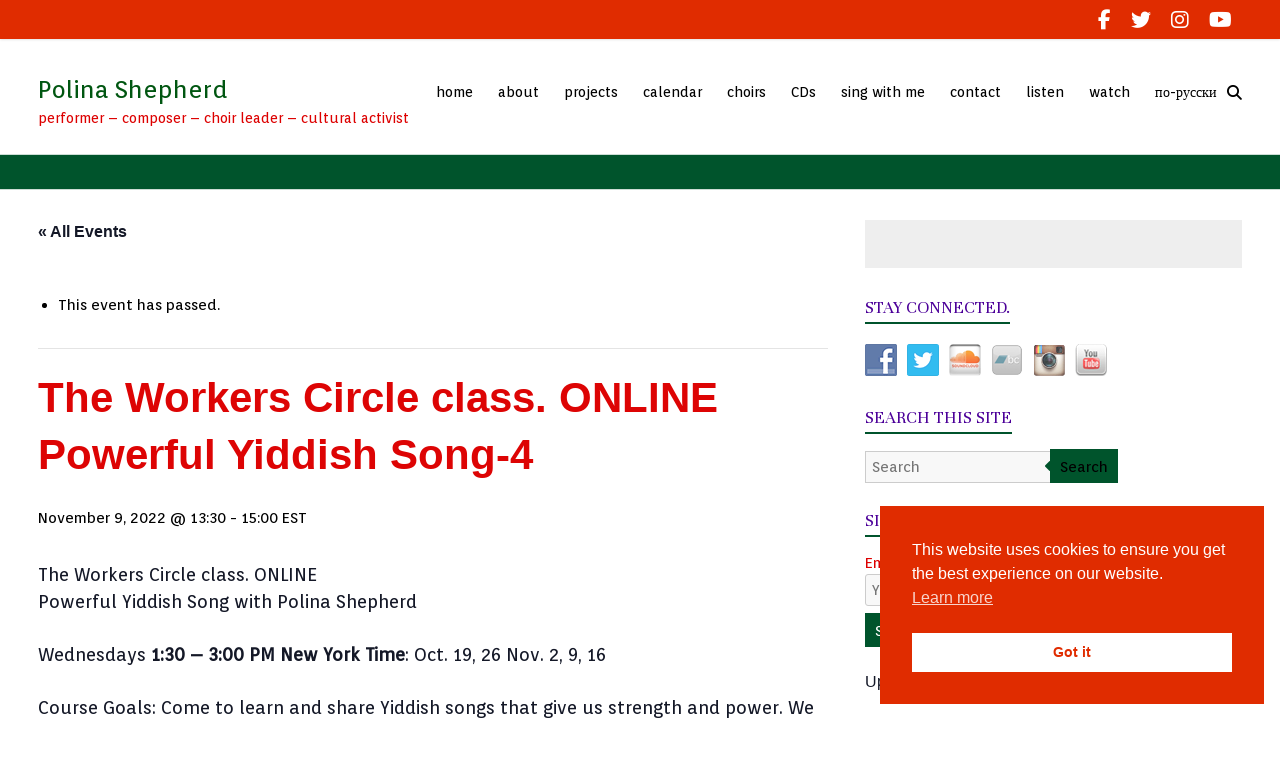

--- FILE ---
content_type: text/html; charset=UTF-8
request_url: https://www.polinashepherd.co.uk/event/the-workers-circle-class-online-powerful-yiddish-song-4/
body_size: 22866
content:

<!DOCTYPE html>
<html lang="en-US">
<head>

<!-- Google tag (gtag.js) -->
<script async src="https://www.googletagmanager.com/gtag/js?id=G-894ZHZVQRX"></script>
<script>
  window.dataLayer = window.dataLayer || [];
  function gtag(){dataLayer.push(arguments);}
  gtag('js', new Date());

  gtag('config', 'UA-35290420-1');
  gtag('config', 'G-894ZHZVQRX');
</script>

<meta charset="UTF-8" />
<meta name="viewport" content="width=device-width, initial-scale=1">
<title>
	The Workers Circle class. ONLINE Powerful Yiddish Song-4 - Polina Shepherd</title>
<link rel="profile" href="https://gmpg.org/xfn/11" />
<link rel="pingback" href="https://www.polinashepherd.co.uk/xmlrpc.php" />
<link rel='stylesheet' id='tribe-events-views-v2-bootstrap-datepicker-styles-css' href='https://www.polinashepherd.co.uk/wp-content/plugins/the-events-calendar/vendor/bootstrap-datepicker/css/bootstrap-datepicker.standalone.min.css?ver=6.15.13.1' type='text/css' media='all' />
<link rel='stylesheet' id='tec-variables-skeleton-css' href='https://www.polinashepherd.co.uk/wp-content/plugins/the-events-calendar/common/build/css/variables-skeleton.css?ver=6.10.1' type='text/css' media='all' />
<link rel='stylesheet' id='tec-variables-full-css' href='https://www.polinashepherd.co.uk/wp-content/plugins/the-events-calendar/common/build/css/variables-full.css?ver=6.10.1' type='text/css' media='all' />
<link rel='stylesheet' id='tribe-common-skeleton-style-css' href='https://www.polinashepherd.co.uk/wp-content/plugins/the-events-calendar/common/build/css/common-skeleton.css?ver=6.10.1' type='text/css' media='all' />
<link rel='stylesheet' id='tribe-common-full-style-css' href='https://www.polinashepherd.co.uk/wp-content/plugins/the-events-calendar/common/build/css/common-full.css?ver=6.10.1' type='text/css' media='all' />
<link rel='stylesheet' id='tribe-tooltipster-css-css' href='https://www.polinashepherd.co.uk/wp-content/plugins/the-events-calendar/common/vendor/tooltipster/tooltipster.bundle.min.css?ver=6.10.1' type='text/css' media='all' />
<link rel='stylesheet' id='tribe-events-views-v2-skeleton-css' href='https://www.polinashepherd.co.uk/wp-content/plugins/the-events-calendar/build/css/views-skeleton.css?ver=6.15.13.1' type='text/css' media='all' />
<link rel='stylesheet' id='tribe-events-views-v2-full-css' href='https://www.polinashepherd.co.uk/wp-content/plugins/the-events-calendar/build/css/views-full.css?ver=6.15.13.1' type='text/css' media='all' />
<link rel='stylesheet' id='tribe-events-views-v2-print-css' href='https://www.polinashepherd.co.uk/wp-content/plugins/the-events-calendar/build/css/views-print.css?ver=6.15.13.1' type='text/css' media='print' />
<meta name='robots' content='index, follow, max-image-preview:large, max-snippet:-1, max-video-preview:-1' />

	<!-- This site is optimized with the Yoast SEO plugin v26.7 - https://yoast.com/wordpress/plugins/seo/ -->
	<link rel="canonical" href="https://www.polinashepherd.co.uk/event/the-workers-circle-class-online-powerful-yiddish-song-4/" />
	<meta property="og:locale" content="en_US" />
	<meta property="og:type" content="article" />
	<meta property="og:title" content="The Workers Circle class. ONLINE Powerful Yiddish Song-4 - Polina Shepherd" />
	<meta property="og:description" content="The Workers Circle class. ONLINE Powerful Yiddish Song with Polina Shepherd Wednesdays 1:30 – 3:00 PM New York Time: Oct. 19, 26 Nov. 2, 9, 16 Course Goals: Come to learn and share Yiddish songs that give us strength and&hellip;" />
	<meta property="og:url" content="https://www.polinashepherd.co.uk/event/the-workers-circle-class-online-powerful-yiddish-song-4/" />
	<meta property="og:site_name" content="Polina Shepherd" />
	<meta name="twitter:card" content="summary_large_image" />
	<meta name="twitter:label1" content="Est. reading time" />
	<meta name="twitter:data1" content="1 minute" />
	<script type="application/ld+json" class="yoast-schema-graph">{"@context":"https://schema.org","@graph":[{"@type":"WebPage","@id":"https://www.polinashepherd.co.uk/event/the-workers-circle-class-online-powerful-yiddish-song-4/","url":"https://www.polinashepherd.co.uk/event/the-workers-circle-class-online-powerful-yiddish-song-4/","name":"The Workers Circle class. ONLINE Powerful Yiddish Song-4 - Polina Shepherd","isPartOf":{"@id":"https://www.polinashepherd.co.uk/#website"},"datePublished":"2022-09-19T19:03:00+00:00","breadcrumb":{"@id":"https://www.polinashepherd.co.uk/event/the-workers-circle-class-online-powerful-yiddish-song-4/#breadcrumb"},"inLanguage":"en-US","potentialAction":[{"@type":"ReadAction","target":["https://www.polinashepherd.co.uk/event/the-workers-circle-class-online-powerful-yiddish-song-4/"]}]},{"@type":"BreadcrumbList","@id":"https://www.polinashepherd.co.uk/event/the-workers-circle-class-online-powerful-yiddish-song-4/#breadcrumb","itemListElement":[{"@type":"ListItem","position":1,"name":"Home","item":"https://www.polinashepherd.co.uk/"},{"@type":"ListItem","position":2,"name":"Events","item":"https://www.polinashepherd.co.uk/events/"},{"@type":"ListItem","position":3,"name":"The Workers Circle class. ONLINE Powerful Yiddish Song-4"}]},{"@type":"WebSite","@id":"https://www.polinashepherd.co.uk/#website","url":"https://www.polinashepherd.co.uk/","name":"Polina Shepherd","description":"performer - composer - choir leader - cultural activist","potentialAction":[{"@type":"SearchAction","target":{"@type":"EntryPoint","urlTemplate":"https://www.polinashepherd.co.uk/?s={search_term_string}"},"query-input":{"@type":"PropertyValueSpecification","valueRequired":true,"valueName":"search_term_string"}}],"inLanguage":"en-US"},{"@type":"Event","name":"The Workers Circle class. ONLINE Powerful Yiddish Song-4","description":"The Workers Circle class. ONLINE Powerful Yiddish Song with Polina Shepherd Wednesdays 1:30 – 3:00 PM New York Time: Oct. 19, 26 Nov. 2, 9, 16 Course Goals: Come to learn and share Yiddish songs that give us strength and&hellip; ","url":"https://www.polinashepherd.co.uk/event/the-workers-circle-class-online-powerful-yiddish-song-4/","eventAttendanceMode":"https://schema.org/OfflineEventAttendanceMode","eventStatus":"https://schema.org/EventScheduled","startDate":"2022-11-09T13:30:00-05:00","endDate":"2022-11-09T15:00:00-05:00","organizer":{"@type":"Person","name":"The Polina Shepherd Vocal Experience","description":"Related Images:The Workers Circle class. ONLINE Powerful Yiddish Song-4","url":"https://www.polinashepherd.co.uk/","telephone":"","email":""},"@id":"https://www.polinashepherd.co.uk/event/the-workers-circle-class-online-powerful-yiddish-song-4/#event","mainEntityOfPage":{"@id":"https://www.polinashepherd.co.uk/event/the-workers-circle-class-online-powerful-yiddish-song-4/"}}]}</script>
	<!-- / Yoast SEO plugin. -->


<link rel='dns-prefetch' href='//fonts.googleapis.com' />
<link rel="alternate" type="application/rss+xml" title="Polina Shepherd &raquo; Feed" href="https://www.polinashepherd.co.uk/feed/" />
<link rel="alternate" type="application/rss+xml" title="Polina Shepherd &raquo; Comments Feed" href="https://www.polinashepherd.co.uk/comments/feed/" />
<link rel="alternate" type="text/calendar" title="Polina Shepherd &raquo; iCal Feed" href="https://www.polinashepherd.co.uk/events/?ical=1" />
<link rel="alternate" title="oEmbed (JSON)" type="application/json+oembed" href="https://www.polinashepherd.co.uk/wp-json/oembed/1.0/embed?url=https%3A%2F%2Fwww.polinashepherd.co.uk%2Fevent%2Fthe-workers-circle-class-online-powerful-yiddish-song-4%2F" />
<link rel="alternate" title="oEmbed (XML)" type="text/xml+oembed" href="https://www.polinashepherd.co.uk/wp-json/oembed/1.0/embed?url=https%3A%2F%2Fwww.polinashepherd.co.uk%2Fevent%2Fthe-workers-circle-class-online-powerful-yiddish-song-4%2F&#038;format=xml" />
<style id='wp-img-auto-sizes-contain-inline-css' type='text/css'>
img:is([sizes=auto i],[sizes^="auto," i]){contain-intrinsic-size:3000px 1500px}
/*# sourceURL=wp-img-auto-sizes-contain-inline-css */
</style>
<link rel='stylesheet' id='tribe-events-v2-single-skeleton-css' href='https://www.polinashepherd.co.uk/wp-content/plugins/the-events-calendar/build/css/tribe-events-single-skeleton.css?ver=6.15.13.1' type='text/css' media='all' />
<link rel='stylesheet' id='tribe-events-v2-single-skeleton-full-css' href='https://www.polinashepherd.co.uk/wp-content/plugins/the-events-calendar/build/css/tribe-events-single-full.css?ver=6.15.13.1' type='text/css' media='all' />
<style id='wp-emoji-styles-inline-css' type='text/css'>

	img.wp-smiley, img.emoji {
		display: inline !important;
		border: none !important;
		box-shadow: none !important;
		height: 1em !important;
		width: 1em !important;
		margin: 0 0.07em !important;
		vertical-align: -0.1em !important;
		background: none !important;
		padding: 0 !important;
	}
/*# sourceURL=wp-emoji-styles-inline-css */
</style>
<link rel='stylesheet' id='wp-block-library-css' href='https://www.polinashepherd.co.uk/wp-includes/css/dist/block-library/style.min.css?ver=6.9' type='text/css' media='all' />
<style id='global-styles-inline-css' type='text/css'>
:root{--wp--preset--aspect-ratio--square: 1;--wp--preset--aspect-ratio--4-3: 4/3;--wp--preset--aspect-ratio--3-4: 3/4;--wp--preset--aspect-ratio--3-2: 3/2;--wp--preset--aspect-ratio--2-3: 2/3;--wp--preset--aspect-ratio--16-9: 16/9;--wp--preset--aspect-ratio--9-16: 9/16;--wp--preset--color--black: #000000;--wp--preset--color--cyan-bluish-gray: #abb8c3;--wp--preset--color--white: #ffffff;--wp--preset--color--pale-pink: #f78da7;--wp--preset--color--vivid-red: #cf2e2e;--wp--preset--color--luminous-vivid-orange: #ff6900;--wp--preset--color--luminous-vivid-amber: #fcb900;--wp--preset--color--light-green-cyan: #7bdcb5;--wp--preset--color--vivid-green-cyan: #00d084;--wp--preset--color--pale-cyan-blue: #8ed1fc;--wp--preset--color--vivid-cyan-blue: #0693e3;--wp--preset--color--vivid-purple: #9b51e0;--wp--preset--gradient--vivid-cyan-blue-to-vivid-purple: linear-gradient(135deg,rgb(6,147,227) 0%,rgb(155,81,224) 100%);--wp--preset--gradient--light-green-cyan-to-vivid-green-cyan: linear-gradient(135deg,rgb(122,220,180) 0%,rgb(0,208,130) 100%);--wp--preset--gradient--luminous-vivid-amber-to-luminous-vivid-orange: linear-gradient(135deg,rgb(252,185,0) 0%,rgb(255,105,0) 100%);--wp--preset--gradient--luminous-vivid-orange-to-vivid-red: linear-gradient(135deg,rgb(255,105,0) 0%,rgb(207,46,46) 100%);--wp--preset--gradient--very-light-gray-to-cyan-bluish-gray: linear-gradient(135deg,rgb(238,238,238) 0%,rgb(169,184,195) 100%);--wp--preset--gradient--cool-to-warm-spectrum: linear-gradient(135deg,rgb(74,234,220) 0%,rgb(151,120,209) 20%,rgb(207,42,186) 40%,rgb(238,44,130) 60%,rgb(251,105,98) 80%,rgb(254,248,76) 100%);--wp--preset--gradient--blush-light-purple: linear-gradient(135deg,rgb(255,206,236) 0%,rgb(152,150,240) 100%);--wp--preset--gradient--blush-bordeaux: linear-gradient(135deg,rgb(254,205,165) 0%,rgb(254,45,45) 50%,rgb(107,0,62) 100%);--wp--preset--gradient--luminous-dusk: linear-gradient(135deg,rgb(255,203,112) 0%,rgb(199,81,192) 50%,rgb(65,88,208) 100%);--wp--preset--gradient--pale-ocean: linear-gradient(135deg,rgb(255,245,203) 0%,rgb(182,227,212) 50%,rgb(51,167,181) 100%);--wp--preset--gradient--electric-grass: linear-gradient(135deg,rgb(202,248,128) 0%,rgb(113,206,126) 100%);--wp--preset--gradient--midnight: linear-gradient(135deg,rgb(2,3,129) 0%,rgb(40,116,252) 100%);--wp--preset--font-size--small: 13px;--wp--preset--font-size--medium: 20px;--wp--preset--font-size--large: 36px;--wp--preset--font-size--x-large: 42px;--wp--preset--spacing--20: 0.44rem;--wp--preset--spacing--30: 0.67rem;--wp--preset--spacing--40: 1rem;--wp--preset--spacing--50: 1.5rem;--wp--preset--spacing--60: 2.25rem;--wp--preset--spacing--70: 3.38rem;--wp--preset--spacing--80: 5.06rem;--wp--preset--shadow--natural: 6px 6px 9px rgba(0, 0, 0, 0.2);--wp--preset--shadow--deep: 12px 12px 50px rgba(0, 0, 0, 0.4);--wp--preset--shadow--sharp: 6px 6px 0px rgba(0, 0, 0, 0.2);--wp--preset--shadow--outlined: 6px 6px 0px -3px rgb(255, 255, 255), 6px 6px rgb(0, 0, 0);--wp--preset--shadow--crisp: 6px 6px 0px rgb(0, 0, 0);}:where(.is-layout-flex){gap: 0.5em;}:where(.is-layout-grid){gap: 0.5em;}body .is-layout-flex{display: flex;}.is-layout-flex{flex-wrap: wrap;align-items: center;}.is-layout-flex > :is(*, div){margin: 0;}body .is-layout-grid{display: grid;}.is-layout-grid > :is(*, div){margin: 0;}:where(.wp-block-columns.is-layout-flex){gap: 2em;}:where(.wp-block-columns.is-layout-grid){gap: 2em;}:where(.wp-block-post-template.is-layout-flex){gap: 1.25em;}:where(.wp-block-post-template.is-layout-grid){gap: 1.25em;}.has-black-color{color: var(--wp--preset--color--black) !important;}.has-cyan-bluish-gray-color{color: var(--wp--preset--color--cyan-bluish-gray) !important;}.has-white-color{color: var(--wp--preset--color--white) !important;}.has-pale-pink-color{color: var(--wp--preset--color--pale-pink) !important;}.has-vivid-red-color{color: var(--wp--preset--color--vivid-red) !important;}.has-luminous-vivid-orange-color{color: var(--wp--preset--color--luminous-vivid-orange) !important;}.has-luminous-vivid-amber-color{color: var(--wp--preset--color--luminous-vivid-amber) !important;}.has-light-green-cyan-color{color: var(--wp--preset--color--light-green-cyan) !important;}.has-vivid-green-cyan-color{color: var(--wp--preset--color--vivid-green-cyan) !important;}.has-pale-cyan-blue-color{color: var(--wp--preset--color--pale-cyan-blue) !important;}.has-vivid-cyan-blue-color{color: var(--wp--preset--color--vivid-cyan-blue) !important;}.has-vivid-purple-color{color: var(--wp--preset--color--vivid-purple) !important;}.has-black-background-color{background-color: var(--wp--preset--color--black) !important;}.has-cyan-bluish-gray-background-color{background-color: var(--wp--preset--color--cyan-bluish-gray) !important;}.has-white-background-color{background-color: var(--wp--preset--color--white) !important;}.has-pale-pink-background-color{background-color: var(--wp--preset--color--pale-pink) !important;}.has-vivid-red-background-color{background-color: var(--wp--preset--color--vivid-red) !important;}.has-luminous-vivid-orange-background-color{background-color: var(--wp--preset--color--luminous-vivid-orange) !important;}.has-luminous-vivid-amber-background-color{background-color: var(--wp--preset--color--luminous-vivid-amber) !important;}.has-light-green-cyan-background-color{background-color: var(--wp--preset--color--light-green-cyan) !important;}.has-vivid-green-cyan-background-color{background-color: var(--wp--preset--color--vivid-green-cyan) !important;}.has-pale-cyan-blue-background-color{background-color: var(--wp--preset--color--pale-cyan-blue) !important;}.has-vivid-cyan-blue-background-color{background-color: var(--wp--preset--color--vivid-cyan-blue) !important;}.has-vivid-purple-background-color{background-color: var(--wp--preset--color--vivid-purple) !important;}.has-black-border-color{border-color: var(--wp--preset--color--black) !important;}.has-cyan-bluish-gray-border-color{border-color: var(--wp--preset--color--cyan-bluish-gray) !important;}.has-white-border-color{border-color: var(--wp--preset--color--white) !important;}.has-pale-pink-border-color{border-color: var(--wp--preset--color--pale-pink) !important;}.has-vivid-red-border-color{border-color: var(--wp--preset--color--vivid-red) !important;}.has-luminous-vivid-orange-border-color{border-color: var(--wp--preset--color--luminous-vivid-orange) !important;}.has-luminous-vivid-amber-border-color{border-color: var(--wp--preset--color--luminous-vivid-amber) !important;}.has-light-green-cyan-border-color{border-color: var(--wp--preset--color--light-green-cyan) !important;}.has-vivid-green-cyan-border-color{border-color: var(--wp--preset--color--vivid-green-cyan) !important;}.has-pale-cyan-blue-border-color{border-color: var(--wp--preset--color--pale-cyan-blue) !important;}.has-vivid-cyan-blue-border-color{border-color: var(--wp--preset--color--vivid-cyan-blue) !important;}.has-vivid-purple-border-color{border-color: var(--wp--preset--color--vivid-purple) !important;}.has-vivid-cyan-blue-to-vivid-purple-gradient-background{background: var(--wp--preset--gradient--vivid-cyan-blue-to-vivid-purple) !important;}.has-light-green-cyan-to-vivid-green-cyan-gradient-background{background: var(--wp--preset--gradient--light-green-cyan-to-vivid-green-cyan) !important;}.has-luminous-vivid-amber-to-luminous-vivid-orange-gradient-background{background: var(--wp--preset--gradient--luminous-vivid-amber-to-luminous-vivid-orange) !important;}.has-luminous-vivid-orange-to-vivid-red-gradient-background{background: var(--wp--preset--gradient--luminous-vivid-orange-to-vivid-red) !important;}.has-very-light-gray-to-cyan-bluish-gray-gradient-background{background: var(--wp--preset--gradient--very-light-gray-to-cyan-bluish-gray) !important;}.has-cool-to-warm-spectrum-gradient-background{background: var(--wp--preset--gradient--cool-to-warm-spectrum) !important;}.has-blush-light-purple-gradient-background{background: var(--wp--preset--gradient--blush-light-purple) !important;}.has-blush-bordeaux-gradient-background{background: var(--wp--preset--gradient--blush-bordeaux) !important;}.has-luminous-dusk-gradient-background{background: var(--wp--preset--gradient--luminous-dusk) !important;}.has-pale-ocean-gradient-background{background: var(--wp--preset--gradient--pale-ocean) !important;}.has-electric-grass-gradient-background{background: var(--wp--preset--gradient--electric-grass) !important;}.has-midnight-gradient-background{background: var(--wp--preset--gradient--midnight) !important;}.has-small-font-size{font-size: var(--wp--preset--font-size--small) !important;}.has-medium-font-size{font-size: var(--wp--preset--font-size--medium) !important;}.has-large-font-size{font-size: var(--wp--preset--font-size--large) !important;}.has-x-large-font-size{font-size: var(--wp--preset--font-size--x-large) !important;}
/*# sourceURL=global-styles-inline-css */
</style>

<style id='classic-theme-styles-inline-css' type='text/css'>
/*! This file is auto-generated */
.wp-block-button__link{color:#fff;background-color:#32373c;border-radius:9999px;box-shadow:none;text-decoration:none;padding:calc(.667em + 2px) calc(1.333em + 2px);font-size:1.125em}.wp-block-file__button{background:#32373c;color:#fff;text-decoration:none}
/*# sourceURL=/wp-includes/css/classic-themes.min.css */
</style>
<link rel='stylesheet' id='cptch_stylesheet-css' href='https://www.polinashepherd.co.uk/wp-content/plugins/captcha/css/front_end_style.css?ver=4.4.5' type='text/css' media='all' />
<link rel='stylesheet' id='dashicons-css' href='https://www.polinashepherd.co.uk/wp-includes/css/dashicons.min.css?ver=6.9' type='text/css' media='all' />
<link rel='stylesheet' id='cptch_desktop_style-css' href='https://www.polinashepherd.co.uk/wp-content/plugins/captcha/css/desktop_style.css?ver=4.4.5' type='text/css' media='all' />
<link rel='stylesheet' id='contact-form-7-css' href='https://www.polinashepherd.co.uk/wp-content/plugins/contact-form-7/includes/css/styles.css?ver=6.1.4' type='text/css' media='all' />
<link rel='stylesheet' id='spba-animate-css' href='https://www.polinashepherd.co.uk/wp-content/plugins/so-page-builder-animate/css/animate.min.css?ver=1' type='text/css' media='all' />
<link rel='stylesheet' id='social-widget-css' href='https://www.polinashepherd.co.uk/wp-content/plugins/social-media-widget/social_widget.css?ver=6.9' type='text/css' media='all' />
<link rel='stylesheet' id='wpsc-style-css' href='https://www.polinashepherd.co.uk/wp-content/plugins/wordpress-simple-paypal-shopping-cart/assets/wpsc-front-end-styles.css?ver=5.2.4' type='text/css' media='all' />
<link rel='stylesheet' id='nsc_bar_nice-cookie-consent-css' href='https://www.polinashepherd.co.uk/wp-content/plugins/beautiful-and-responsive-cookie-consent/public/cookieNSCconsent.min.css?ver=4.9.2' type='text/css' media='all' />
<link rel='stylesheet' id='esteem_googlefonts-css' href='https://fonts.googleapis.com/css?family=Orienta%7CArial%7CUnna&#038;ver=6.9' type='text/css' media='all' />
<link rel='stylesheet' id='esteem_style-css' href='https://www.polinashepherd.co.uk/wp-content/themes/polina-shepherd/style.css?ver=6.9' type='text/css' media='all' />
<link rel='stylesheet' id='esteem-responsive-css' href='https://www.polinashepherd.co.uk/wp-content/themes/polina-shepherd/css/responsive.css?ver=6.9' type='text/css' media='all' />
<link rel='stylesheet' id='esteem-fontawesome-css' href='https://www.polinashepherd.co.uk/wp-content/themes/polina-shepherd/fontawesome/css/font-awesome.css?ver=4.2.1' type='text/css' media='all' />
<link rel='stylesheet' id='ngg_trigger_buttons-css' href='https://www.polinashepherd.co.uk/wp-content/plugins/nextgen-gallery/static/GalleryDisplay/trigger_buttons.css?ver=4.0.3' type='text/css' media='all' />
<link rel='stylesheet' id='shutter2-0-css' href='https://www.polinashepherd.co.uk/wp-content/plugins/nextgen-gallery/static/Lightbox/shutter_reloaded/shutter.css?ver=4.0.3' type='text/css' media='all' />
<link rel='stylesheet' id='fontawesome_v4_shim_style-css' href='https://www.polinashepherd.co.uk/wp-content/plugins/nextgen-gallery/static/FontAwesome/css/v4-shims.min.css?ver=6.9' type='text/css' media='all' />
<link rel='stylesheet' id='fontawesome-css' href='https://www.polinashepherd.co.uk/wp-content/plugins/nextgen-gallery/static/FontAwesome/css/all.min.css?ver=6.9' type='text/css' media='all' />
<link rel='stylesheet' id='nextgen_pagination_style-css' href='https://www.polinashepherd.co.uk/wp-content/plugins/nextgen-gallery/static/GalleryDisplay/pagination_style.css?ver=4.0.3' type='text/css' media='all' />
<link rel='stylesheet' id='nextgen_basic_thumbnails_style-css' href='https://www.polinashepherd.co.uk/wp-content/plugins/nextgen-gallery/static/Thumbnails/nextgen_basic_thumbnails.css?ver=4.0.3' type='text/css' media='all' />
<link rel='stylesheet' id='nextgen_widgets_style-css' href='https://www.polinashepherd.co.uk/wp-content/plugins/nextgen-gallery/static/Widget/display.css?ver=4.0.3' type='text/css' media='all' />
<!--n2css--><!--n2js--><script type="text/javascript" src="https://www.polinashepherd.co.uk/wp-includes/js/jquery/jquery.min.js?ver=3.7.1" id="jquery-core-js"></script>
<script type="text/javascript" src="https://www.polinashepherd.co.uk/wp-includes/js/jquery/jquery-migrate.min.js?ver=3.4.1" id="jquery-migrate-js"></script>
<script type="text/javascript" src="https://www.polinashepherd.co.uk/wp-content/plugins/the-events-calendar/common/build/js/tribe-common.js?ver=9c44e11f3503a33e9540" id="tribe-common-js"></script>
<script type="text/javascript" src="https://www.polinashepherd.co.uk/wp-content/plugins/the-events-calendar/build/js/views/breakpoints.js?ver=4208de2df2852e0b91ec" id="tribe-events-views-v2-breakpoints-js"></script>
<script type="text/javascript" src="https://www.polinashepherd.co.uk/wp-content/themes/polina-shepherd/js/esteem-custom.js?ver=6.9" id="esteem-custom-js"></script>
<script type="text/javascript" id="photocrati_ajax-js-extra">
/* <![CDATA[ */
var photocrati_ajax = {"url":"https://www.polinashepherd.co.uk/index.php?photocrati_ajax=1","rest_url":"https://www.polinashepherd.co.uk/wp-json/","wp_home_url":"https://www.polinashepherd.co.uk","wp_site_url":"https://www.polinashepherd.co.uk","wp_root_url":"https://www.polinashepherd.co.uk","wp_plugins_url":"https://www.polinashepherd.co.uk/wp-content/plugins","wp_content_url":"https://www.polinashepherd.co.uk/wp-content","wp_includes_url":"https://www.polinashepherd.co.uk/wp-includes/","ngg_param_slug":"nggallery","rest_nonce":"51c04bad6d"};
//# sourceURL=photocrati_ajax-js-extra
/* ]]> */
</script>
<script type="text/javascript" src="https://www.polinashepherd.co.uk/wp-content/plugins/nextgen-gallery/static/Legacy/ajax.min.js?ver=4.0.3" id="photocrati_ajax-js"></script>
<script type="text/javascript" src="https://www.polinashepherd.co.uk/wp-content/plugins/nextgen-gallery/static/FontAwesome/js/v4-shims.min.js?ver=5.3.1" id="fontawesome_v4_shim-js"></script>
<script type="text/javascript" defer crossorigin="anonymous" data-auto-replace-svg="false" data-keep-original-source="false" data-search-pseudo-elements src="https://www.polinashepherd.co.uk/wp-content/plugins/nextgen-gallery/static/FontAwesome/js/all.min.js?ver=5.3.1" id="fontawesome-js"></script>
<script type="text/javascript" src="https://www.polinashepherd.co.uk/wp-content/plugins/nextgen-gallery/static/Thumbnails/nextgen_basic_thumbnails.js?ver=4.0.3" id="nextgen_basic_thumbnails_script-js"></script>
<link rel="https://api.w.org/" href="https://www.polinashepherd.co.uk/wp-json/" /><link rel="alternate" title="JSON" type="application/json" href="https://www.polinashepherd.co.uk/wp-json/wp/v2/tribe_events/12796" /><link rel="EditURI" type="application/rsd+xml" title="RSD" href="https://www.polinashepherd.co.uk/xmlrpc.php?rsd" />
<meta name="generator" content="WordPress 6.9" />
<link rel='shortlink' href='https://www.polinashepherd.co.uk/?p=12796' />

<!-- WP Simple Shopping Cart plugin v5.2.4 - https://wordpress.org/plugins/wordpress-simple-paypal-shopping-cart/ -->
	<script type="text/javascript">
	function ReadForm (obj1, tst) {
	    // Read the user form
	    var i,j,pos;
	    val_total="";val_combo="";

	    for (i=0; i<obj1.length; i++)
	    {
	        // run entire form
	        obj = obj1.elements[i];           // a form element

	        if (obj.type == "select-one")
	        {   // just selects
	            if (obj.name == "quantity" ||
	                obj.name == "amount") continue;
		        pos = obj.selectedIndex;        // which option selected
		        
		        const selected_option = obj.options[pos];
		        
		        val = selected_option?.value;   // selected value
		        if (selected_option?.getAttribute("data-display-text")){
                    val = selected_option?.getAttribute("data-display-text");
                }
		        
		        val_combo = val_combo + " (" + val + ")";
	        }
	    }
		// Now summarize everything we have processed above
		val_total = obj1.product_tmp.value + val_combo;
		obj1.wspsc_product.value = val_total;
	}
	</script>
    <meta name="tec-api-version" content="v1"><meta name="tec-api-origin" content="https://www.polinashepherd.co.uk"><link rel="alternate" href="https://www.polinashepherd.co.uk/wp-json/tribe/events/v1/events/12796" />		<style type="text/css">blockquote{border-left: 3px solid #00542c}button,html input[type="button"],input[type="reset"],input[type="submit"],#slider-title a{background:#00542c}a,a:visited,a:hover,a:focus,a:active,.main-navigation li:hover > a,.main-navigation li.current_page_item > a,.main-navigation li.current-menu-item > a,.main-navigation li.current-menu-ancestor > a,#site-title a span,#site-title a:hover,#site-title a:focus,#site-title a:active,#controllers a:hover, #controllers a.active,.widget ul li a:hover,.widget ul li a:hover:before,.services-block .read-more:hover,.service-image-wrap,.services-block .service-title a:hover,.entry-meta a:hover,.entry-title a:hover,.search-wrap button:before,#site-generator a:hover, #colophon .widget a:hover,.menu-toggle:before,.widget_featured_posts .entry-title a:hover,.widget_featured_posts .entry-meta a:hover,.widget_featured_posts .read-more:hover, .entry-meta-bar .entry-meta a:hover,.post .entry-title a:hover {color: #00542c}.main-navigation ul ul {border-top: 4px solid#00542c}#controllers a:hover, #controllers a.active,#promo-box,.fancy-tab,.call-to-action-button,.readmore-wrap,.page-title-bar,.default-wp-page .previous a:hover, .default-wp-page .next a:hover{ background-color: #00542c}#secondary .widget-title span, #colophon .widget-title span{ border-bottom: 2px solid #00542c}
		.services-block .read-more:hover,.widget_featured_posts .read-more:hover{border: 1px solid #00542c}.service-border{ border: 3px solid #00542c}
		.blog-medium .post-featured-image, .blog-large .post-featured-image, .category .post-featured-image, .search .post-featured-image{border-bottom: 4px solid #00542c}.search-form-top,#colophon{border-top: 3px solid #00542c}a#scroll-up, #header-meta{ background-color: #00542c}#site-title a{color: #005611}.site-description{color: #dd0000}.main-navigation li a{color: #000000}.main-navigation ul ul {border-top: 4px solid #000000}.main-navigation li:hover > a{color: #4c0099}#header-meta {background-color: #e02c00}#header-meta {border-bottom-color: #e02c00}#slider-title a {background: #dd6633}#slider-content {color: #000000}body, button, input, select, textarea,.services-block a.read-more, .widget_featured_posts a.read-more { color: #000000}.services-block .read-more,.widget_featured_posts .read-more {  border: 1px solid #000000}.widget-title{color: #4c0099}#secondary{color: #dd0000}.widget ul li a{color: #2c5413}.services-block .service-title a, #content .widget h4, .recent-work-title h6, .entry-header .entry-title a{color: #000000}#colophon {background-color: #4c0099}#colophon .widget-title{color: #eded89}#colophon {color: #eeee22}#colophon .widget a{color: #000000}.copyright{color: #dd0000}#site-generator a{color: #e0e0e0}#site-title a { font-family: "Orienta"; }.site-description { font-family: "Orienta"; }.main-navigation li { font-family: "Orienta"; }h1, h2, h3, h4, h5, h6{ font-family: "Unna"; }body, button, input, select, textarea, p, .entry-meta a, .read-more, .more-link{ font-family: "Orienta"; } #site-title a { font-size: 24px; } h1 { font-size: 27px; } h2 { font-size: 25px; } h3 { font-size: 24px; } h4 { font-size: 22px; } h5 { font-size: 20px; } h6 { font-size: 18px; } .page-title-wrap h1{ font-size: 27px; } body, button, input, select, textarea, p, dl, input[type="reset"], input[type="button"], input[type="submit"], button, .previous a, .next a, .widget_testimonial .testimonial-author span, .nav-previous a, .nav-next a, #respond h3#reply-title #cancel-comment-reply-link, #respond form input[type="text"],
#respond form textarea, .error-404 .widget { font-size: 15px; }#secondary .widget, #colophon .widget{ font-size: 15px; } .copyright{ font-size: 14px; }</style>
		<style type="text/css" id="custom-background-css">
body.custom-background { background-color: #ffffff; }
</style>
	<link rel="icon" href="https://www.polinashepherd.co.uk/wp-content/uploads/cropped-sl-32x32.png" sizes="32x32" />
<link rel="icon" href="https://www.polinashepherd.co.uk/wp-content/uploads/cropped-sl-192x192.png" sizes="192x192" />
<link rel="apple-touch-icon" href="https://www.polinashepherd.co.uk/wp-content/uploads/cropped-sl-180x180.png" />
<meta name="msapplication-TileImage" content="https://www.polinashepherd.co.uk/wp-content/uploads/cropped-sl-270x270.png" />
		<style type="text/css" id="wp-custom-css">
			.grecaptcha-badge {
	opacity: 0;
	bottom: 84px!important;
}
/* fix prob with simple cart */
#wpsc_shopping_cart_1 {
white-space: normal;
}
#wpsc_shopping_cart {
white-space: normal;
}
		</style>
		</head>

<body data-rsssl=1 class="wp-singular tribe_events-template-default single single-tribe_events postid-12796 custom-background wp-theme-polina-shepherd tribe-no-js page-template-polina-shephed tribe-filter-live  wide events-single tribe-events-style-full tribe-events-style-theme">
	<div id="page" class="hfeed site">
		<header id="masthead" class="site-header" role="banner">
							<div id="header-meta" class="top-bar">
					<div class="inner-wrap">
							<div class="social-icons clearfix">
		<ul>
		<li><a href="https://www.facebook.com/polinashepherd/"target="_blank"><i class="fa fa-facebook"></i></a></li><li><a href="https://twitter.com/polinashepherd"target="_blank"><i class="fa fa-twitter"></i></a></li><li><a href="https://www.instagram.com/polinashepherd/"><i class="fa fa-instagram"></i></a></li><li><a href="https://www.youtube.com/user/polinashepherd"target="_blank"><i class="fa fa-youtube"></i></a></li>		</ul>
	</div><!-- .social-links -->
												</div><!--  .inner-wrap -->
				</div><!-- .top-bar -->
						<div class="inner-wrap">
				<div class="hgroup-wrap clearfix">
					<div class="site-branding">
													<div class="header-text">
								<h1 id="site-title">
										<a href="https://www.polinashepherd.co.uk/" title="Polina Shepherd" rel="home">
											Polina Shepherd										</a>
									</h1>
								<h2 class="site-description">performer &#8211; composer &#8211; choir leader &#8211; cultural activist</h2>
							</div><!-- .header-text -->
											</div><!-- .site-branding -->
					<div class="hgroup-wrap-right">
						<nav id="site-navigation" class="main-navigation" role="navigation">
							<h3 class="menu-toggle"></h3>
							<div class="nav-menu clearfix">
								<ul id="menu-main-menu" class="menu"><li id="menu-item-2499" class="menu-item menu-item-type-post_type menu-item-object-page menu-item-home menu-item-2499"><a href="https://www.polinashepherd.co.uk/">home</a></li>
<li id="menu-item-2501" class="menu-item menu-item-type-post_type menu-item-object-page menu-item-2501"><a href="https://www.polinashepherd.co.uk/about/">about</a></li>
<li id="menu-item-2503" class="menu-item menu-item-type-post_type menu-item-object-page menu-item-has-children menu-item-2503"><a href="https://www.polinashepherd.co.uk/projects/">projects</a>
<ul class="sub-menu">
	<li id="menu-item-2504" class="menu-item menu-item-type-post_type menu-item-object-page menu-item-2504"><a href="https://www.polinashepherd.co.uk/projects/solo/">solo</a></li>
	<li id="menu-item-2942" class="menu-item menu-item-type-post_type menu-item-object-page menu-item-has-children menu-item-2942"><a href="https://www.polinashepherd.co.uk/projects/the-wanderers/">the stranniki  – with psoy korolenko</a>
	<ul class="sub-menu">
		<li id="menu-item-4090" class="menu-item menu-item-type-post_type menu-item-object-page menu-item-4090"><a href="https://www.polinashepherd.co.uk/projects/the-wanderers/rus/">the stranniki по-русски</a></li>
	</ul>
</li>
	<li id="menu-item-14188" class="menu-item menu-item-type-post_type menu-item-object-page menu-item-14188"><a href="https://www.polinashepherd.co.uk/projects/caravan/">caravan orchestra and choir</a></li>
	<li id="menu-item-3026" class="menu-item menu-item-type-post_type menu-item-object-page menu-item-3026"><a href="https://www.polinashepherd.co.uk/projects/lp/">lorin sklamberg &#038; polina shepherd</a></li>
	<li id="menu-item-2561" class="menu-item menu-item-type-custom menu-item-object-custom menu-item-2561"><a href="https://sklambergandtheshepherds.wordpress.com/">sklamberg &#038; the shepherds</a></li>
	<li id="menu-item-3966" class="menu-item menu-item-type-custom menu-item-object-custom menu-item-3966"><a href="https://merlinpolinashepherd.wordpress.com/">merlin and polina shepherd</a></li>
	<li id="menu-item-2565" class="menu-item menu-item-type-custom menu-item-object-custom menu-item-2565"><a href="https://soundandlightcinematicduo.wordpress.com/">silent films</a></li>
	<li id="menu-item-4856" class="menu-item menu-item-type-post_type menu-item-object-page menu-item-has-children menu-item-4856"><a href="https://www.polinashepherd.co.uk/projects/150-voices/">150 voices</a>
	<ul class="sub-menu">
		<li id="menu-item-9697" class="menu-item menu-item-type-post_type menu-item-object-page menu-item-9697"><a href="https://www.polinashepherd.co.uk/150-voices-by-beth-dwoskin/">150 Voices by Beth Dwoskin</a></li>
		<li id="menu-item-9689" class="menu-item menu-item-type-post_type menu-item-object-page menu-item-9689"><a href="https://www.polinashepherd.co.uk/nmishi-yoro-radio-150voices/">Interview for Nmishi Yoro Radio</a></li>
		<li id="menu-item-9611" class="menu-item menu-item-type-post_type menu-item-object-page menu-item-9611"><a href="https://www.polinashepherd.co.uk/projects/150-voices/150-voices-by-tela-zasloff/">150 Voices	 by Tela Zasloff</a></li>
	</ul>
</li>
	<li id="menu-item-7167" class="menu-item menu-item-type-post_type menu-item-object-page menu-item-7167"><a href="https://www.polinashepherd.co.uk/step-forverts/">step forverts</a></li>
	<li id="menu-item-2507" class="menu-item menu-item-type-post_type menu-item-object-page menu-item-2507"><a href="https://www.polinashepherd.co.uk/projects/kriwaczek-the-shepherds/">kriwaczek &#038; the shepherds</a></li>
	<li id="menu-item-2509" class="menu-item menu-item-type-post_type menu-item-object-page menu-item-2509"><a href="https://www.polinashepherd.co.uk/projects/fanfara/">fanfara</a></li>
	<li id="menu-item-2508" class="menu-item menu-item-type-post_type menu-item-object-page menu-item-2508"><a href="https://www.polinashepherd.co.uk/projects/ashkenazim/">ashkenazim</a></li>
</ul>
</li>
<li id="menu-item-4354" class="menu-item menu-item-type-custom menu-item-object-custom menu-item-4354"><a href="/events/">calendar</a></li>
<li id="menu-item-2510" class="menu-item menu-item-type-post_type menu-item-object-page menu-item-has-children menu-item-2510"><a href="https://www.polinashepherd.co.uk/choirs/">choirs</a>
<ul class="sub-menu">
	<li id="menu-item-13304" class="menu-item menu-item-type-post_type menu-item-object-page menu-item-13304"><a href="https://www.polinashepherd.co.uk/choirs/slavic-voices/">Slavic Voices in London and Brighton</a></li>
	<li id="menu-item-2563" class="menu-item menu-item-type-custom menu-item-object-custom menu-item-2563"><a href="https://russianchoir.wordpress.com/">the brighton &#038; hove russian choir</a></li>
	<li id="menu-item-2564" class="menu-item menu-item-type-custom menu-item-object-custom menu-item-2564"><a href="https://londonrussianchoir.wordpress.com/">the london russian choir</a></li>
	<li id="menu-item-2513" class="menu-item menu-item-type-post_type menu-item-object-page menu-item-2513"><a href="https://www.polinashepherd.co.uk/choirs/yiddish-choir/">the london yiddish choir</a></li>
	<li id="menu-item-2827" class="menu-item menu-item-type-post_type menu-item-object-page menu-item-2827"><a href="https://www.polinashepherd.co.uk/choirs/chutzpah/">brighton &#038; hove yiddish choir</a></li>
</ul>
</li>
<li id="menu-item-2528" class="menu-item menu-item-type-post_type menu-item-object-page menu-item-has-children menu-item-2528"><a href="https://www.polinashepherd.co.uk/cds/">CDs</a>
<ul class="sub-menu">
	<li id="menu-item-8112" class="menu-item menu-item-type-post_type menu-item-object-page menu-item-8112"><a href="https://www.polinashepherd.co.uk/cds/150-voices-cd/">150 voices</a></li>
	<li id="menu-item-9887" class="menu-item menu-item-type-post_type menu-item-object-page menu-item-9887"><a href="https://www.polinashepherd.co.uk/undzer-yiddishland/">undzer yiddishland</a></li>
	<li id="menu-item-2571" class="menu-item menu-item-type-custom menu-item-object-custom menu-item-2571"><a href="https://sklambergandtheshepherds.wordpress.com/cd-aheym/">aheym &#8211; homeward</a></li>
	<li id="menu-item-2529" class="menu-item menu-item-type-post_type menu-item-object-page menu-item-2529"><a href="https://www.polinashepherd.co.uk/cds/three-centuries-ago/">three centuries ago</a></li>
	<li id="menu-item-2530" class="menu-item menu-item-type-post_type menu-item-object-page menu-item-2530"><a href="https://www.polinashepherd.co.uk/cds/a-blade-of-grass/">a blade of grass</a></li>
	<li id="menu-item-2531" class="menu-item menu-item-type-post_type menu-item-object-page menu-item-2531"><a href="https://www.polinashepherd.co.uk/cds/civilisation/">civilisation</a></li>
	<li id="menu-item-2532" class="menu-item menu-item-type-post_type menu-item-object-page menu-item-2532"><a href="https://www.polinashepherd.co.uk/cds/baym-taykh/">baym taykh</a></li>
	<li id="menu-item-2533" class="menu-item menu-item-type-post_type menu-item-object-page menu-item-2533"><a href="https://www.polinashepherd.co.uk/cds/fun-yener-zayt-lid/">fun yener zayt lid</a></li>
</ul>
</li>
<li id="menu-item-13076" class="menu-item menu-item-type-post_type menu-item-object-page menu-item-has-children menu-item-13076"><a href="https://www.polinashepherd.co.uk/sing-with-me/">sing with me</a>
<ul class="sub-menu">
	<li id="menu-item-12047" class="menu-item menu-item-type-post_type menu-item-object-page menu-item-12047"><a href="https://www.polinashepherd.co.uk/sing-with-me-2022-24/">Sing with Me 2022-24</a></li>
	<li id="menu-item-12048" class="menu-item menu-item-type-post_type menu-item-object-page menu-item-12048"><a href="https://www.polinashepherd.co.uk/sing-with-me-2021/">Sing with me 2021</a></li>
	<li id="menu-item-12049" class="menu-item menu-item-type-post_type menu-item-object-page menu-item-12049"><a href="https://www.polinashepherd.co.uk/swm2020/">Sing with Me 2020</a></li>
</ul>
</li>
<li id="menu-item-2516" class="menu-item menu-item-type-post_type menu-item-object-page menu-item-2516"><a href="https://www.polinashepherd.co.uk/contact/">contact</a></li>
<li id="menu-item-2517" class="menu-item menu-item-type-post_type menu-item-object-page menu-item-2517"><a href="https://www.polinashepherd.co.uk/video-audio/">listen</a></li>
<li id="menu-item-4465" class="menu-item menu-item-type-custom menu-item-object-custom menu-item-4465"><a href="https://www.youtube.com/user/polinashepherd/playlists?flow=grid&#038;view=1">watch</a></li>
<li id="menu-item-2539" class="menu-item menu-item-type-post_type menu-item-object-page menu-item-2539"><a href="https://www.polinashepherd.co.uk/russian/">по-русски</a></li>
</ul>							</div><!-- .nav-menu -->
						</nav><!-- #site-description -->
						<i class="fa fa-search search-top"></i>
						<div class="search-form-top">
							<form action="https://www.polinashepherd.co.uk/" id="search-form" class="searchform clearfix" method="get">
								<div class="search-wrap">
									<input type="text" placeholder="Search" class="s field" name="s">
									<button type="submit">Search</button>
								</div>
								<input type="submit" value="Search" id="search-submit" name="submit" class="submit">
							</form><!-- .searchform -->
						</div><!-- .search-form-top -->
					</div><!-- .hgroup-wrap-right -->
				</div><!-- .hgroup-wrap -->
			</div><!-- .inner-wrap -->
			
							<section class="page-title-bar clearfix">
					<div class="inner-wrap">
																	</div>
				</section>
					</header><!-- #masthead -->
		<div id="main" class="site-main inner-wrap">
		
		<div id="medical-featured">
			
		</div>
		
		
	
	<div id="primary">
		<div id="content" class="clearfix">
			
				
<article id="post-0" class="post-0 page type-page status-publish hentry">
		<div class="entry-content clearfix">
		<section id="tribe-events" role="main"><div class="tribe-events-before-html"></div><span class="tribe-events-ajax-loading"><img class="tribe-events-spinner-medium" src="https://www.polinashepherd.co.uk/wp-content/plugins/the-events-calendar/src/resources/images/tribe-loading.gif" alt="Loading Events" /></span>
<div id="tribe-events-content" class="tribe-events-single">

	<p class="tribe-events-back">
		<a href="https://www.polinashepherd.co.uk/events/"> &laquo; All Events</a>
	</p>

	<!-- Notices -->
	<div class="tribe-events-notices"><ul><li>This event has passed.</li></ul></div>
	<h1 class="tribe-events-single-event-title">The Workers Circle class. ONLINE Powerful Yiddish Song-4</h1>
	<div class="tribe-events-schedule tribe-clearfix">
		<div><span class="tribe-event-date-start">November 9, 2022 @ 13:30</span> - <span class="tribe-event-time">15:00</span> <span class='timezone'> EST </span></div>			</div>

	<!-- Event header -->
	<div id="tribe-events-header"  data-title="The Workers Circle class. ONLINE Powerful Yiddish Song-4 - Polina Shepherd" data-viewtitle="The Workers Circle class. ONLINE Powerful Yiddish Song-4">
		<!-- Navigation -->
		<nav class="tribe-events-nav-pagination" aria-label="Event Navigation">
			<ul class="tribe-events-sub-nav">
				<li class="tribe-events-nav-previous"><a href="https://www.polinashepherd.co.uk/event/powerful-yiddish-song-3/"><span>&laquo;</span> The Workers Circle class. ONLINE Powerful Yiddish Song-3</a></li>
				<li class="tribe-events-nav-next"><a href="https://www.polinashepherd.co.uk/event/powerful-yiddish-song-5/">The Workers Circle class. ONLINE Powerful Yiddish Song-5 <span>&raquo;</span></a></li>
			</ul>
			<!-- .tribe-events-sub-nav -->
		</nav>
	</div>
	<!-- #tribe-events-header -->

			<div id="post-12796" class="post-12796 tribe_events type-tribe_events status-publish hentry tribe_events_cat-workshops cat_workshops">
			<!-- Event featured image, but exclude link -->
			
			<!-- Event content -->
						<div class="tribe-events-single-event-description tribe-events-content">
				<p><span class="s4swhuz0 rifmn7f6" spellcheck="false">The Workers Circle</span> class. ONLINE<br />
Powerful Yiddish Song with <span class="s4swhuz0 rifmn7f6" spellcheck="false">Polina Shepherd</span></p>
<p>Wednesdays <strong>1:30 – 3:00 PM New York Time</strong>: Oct. 19, 26 Nov. 2, 9, 16</p>
<p>Course Goals: Come to learn and share Yiddish songs that give us strength and power. We will look deeper into traditional and newly composed songs, as well as songs borrowed from neighbouring cultures that have now become part of the rich Yiddish song canon.<br />
Participants are invited to bring their own songs to the course, as well as learn some material offered by the teacher<br />
All singers are welcome, although you will need to be able to follow written music and/or be open to learning by ear.</p>
<p>More information and booking: <a href="https://www.circle.org/2022yiddish#music" target="_blank" rel="noopener">https://www.circle.org/2022yiddish#music</a></p>
<h3>Related Images:</h3><div class="extra-hatom-entry-title"><span class="entry-title">The Workers Circle class. ONLINE Powerful Yiddish Song-4</span></div>			</div>
			<!-- .tribe-events-single-event-description -->
			<div class="tribe-events tribe-common">
	<div class="tribe-events-c-subscribe-dropdown__container">
		<div class="tribe-events-c-subscribe-dropdown">
			<div class="tribe-common-c-btn-border tribe-events-c-subscribe-dropdown__button">
				<svg
	 class="tribe-common-c-svgicon tribe-common-c-svgicon--cal-export tribe-events-c-subscribe-dropdown__export-icon" 	aria-hidden="true"
	viewBox="0 0 23 17"
	xmlns="http://www.w3.org/2000/svg"
>
	<path fill-rule="evenodd" clip-rule="evenodd" d="M.128.896V16.13c0 .211.145.383.323.383h15.354c.179 0 .323-.172.323-.383V.896c0-.212-.144-.383-.323-.383H.451C.273.513.128.684.128.896Zm16 6.742h-.901V4.679H1.009v10.729h14.218v-3.336h.901V7.638ZM1.01 1.614h14.218v2.058H1.009V1.614Z" />
	<path d="M20.5 9.846H8.312M18.524 6.953l2.89 2.909-2.855 2.855" stroke-width="1.2" stroke-linecap="round" stroke-linejoin="round"/>
</svg>
				<button
					class="tribe-events-c-subscribe-dropdown__button-text"
					aria-expanded="false"
					aria-controls="tribe-events-subscribe-dropdown-content"
					aria-label="View links to add events to your calendar"
				>
					Add to calendar				</button>
				<svg
	 class="tribe-common-c-svgicon tribe-common-c-svgicon--caret-down tribe-events-c-subscribe-dropdown__button-icon" 	aria-hidden="true"
	viewBox="0 0 10 7"
	xmlns="http://www.w3.org/2000/svg"
>
	<path fill-rule="evenodd" clip-rule="evenodd" d="M1.008.609L5 4.6 8.992.61l.958.958L5 6.517.05 1.566l.958-.958z" class="tribe-common-c-svgicon__svg-fill"/>
</svg>
			</div>
			<div id="tribe-events-subscribe-dropdown-content" class="tribe-events-c-subscribe-dropdown__content">
				<ul class="tribe-events-c-subscribe-dropdown__list">
											
<li class="tribe-events-c-subscribe-dropdown__list-item tribe-events-c-subscribe-dropdown__list-item--gcal">
	<a
		href="https://www.google.com/calendar/event?action=TEMPLATE&#038;dates=20221109T133000/20221109T150000&#038;text=The%20Workers%20Circle%20class.%20ONLINE%20Powerful%20Yiddish%20Song-4&#038;details=%3Cspan+class%3D%22s4swhuz0+rifmn7f6%22+spellcheck%3D%22false%22%3EThe+Workers+Circle%3C%2Fspan%3E+class.+ONLINEPowerful+Yiddish+Song+with+%3Cspan+class%3D%22s4swhuz0+rifmn7f6%22+spellcheck%3D%22false%22%3EPolina+Shepherd%3C%2Fspan%3EWednesdays+%3Cstrong%3E1%3A30+%E2%80%93+3%3A00+PM+New+York+Time%3C%2Fstrong%3E%3A+Oct.+19%2C+26+Nov.+2%2C+9%2C+16Course+Goals%3A+Come+to+learn+and+share+Yiddish+songs+that+give+us+strength+and+power.+We+will+look+deeper+into+traditional+and+newly+composed+songs%2C+as+well+as+songs+borrowed+from+neighbouring+cultures+that+have+now+become+part+of+the+rich+Yiddish+song+canon.Participants+are+invited+to+bring+their+own+songs+to+the+course%2C+as+well+as+learn+some+material+offered+by+the+teacherAll+singers+are+welcome%2C+although+you+will+need+to+be+able+to+follow+written+music+and%2For+be+open+to+learning+by+ear.More+information+and+booking%3A+%3Ca+href%3D%22https%3A%2F%2Fwww.circle.org%2F2022yiddish%23music%22+target%3D%22_blank%22+rel%3D%22noopener%22%3Ehttps%3A%2F%2Fwww.circle.org%2F2022yiddish%23music%3C%2Fa%3E&#038;trp=false&#038;ctz=America/New_York&#038;sprop=website:https://www.polinashepherd.co.uk"
		class="tribe-events-c-subscribe-dropdown__list-item-link"
		target="_blank"
		rel="noopener noreferrer nofollow noindex"
	>
		Google Calendar	</a>
</li>
											
<li class="tribe-events-c-subscribe-dropdown__list-item tribe-events-c-subscribe-dropdown__list-item--ical">
	<a
		href="webcal://www.polinashepherd.co.uk/event/the-workers-circle-class-online-powerful-yiddish-song-4/?ical=1"
		class="tribe-events-c-subscribe-dropdown__list-item-link"
		target="_blank"
		rel="noopener noreferrer nofollow noindex"
	>
		iCalendar	</a>
</li>
											
<li class="tribe-events-c-subscribe-dropdown__list-item tribe-events-c-subscribe-dropdown__list-item--outlook-365">
	<a
		href="https://outlook.office.com/owa/?path=/calendar/action/compose&#038;rrv=addevent&#038;startdt=2022-11-09T13%3A30%3A00-05%3A00&#038;enddt=2022-11-09T15%3A00%3A00-05%3A00&#038;location&#038;subject=The%20Workers%20Circle%20class.%20ONLINE%20Powerful%20Yiddish%20Song-4&#038;body=The%20Workers%20Circle%20class.%20ONLINEPowerful%20Yiddish%20Song%20with%20Polina%20ShepherdWednesdays%201%3A30%20%E2%80%93%203%3A00%20PM%20New%20York%20Time%3A%20Oct.%2019%2C%2026%20Nov.%202%2C%209%2C%2016Course%20Goals%3A%20Come%20to%20learn%20and%20share%20Yiddish%20songs%20that%20give%20us%20strength%20and%20power.%20We%20will%20look%20deeper%20into%20traditional%20and%20newly%20composed%20songs%2C%20as%20well%20as%20songs%20borrowed%20from%20neighbouring%20cultures%20that%20have%20now%20become%20part%20of%20the%20rich%20Yiddish%20song%20canon.Participants%20are%20invited%20to%20bring%20their%20own%20songs%20to%20the%20course%2C%20as%20well%20as%20learn%20some%20material%20offered%20by%20the%20teacherAll%20singers%20are%20welcome%2C%20although%20you%20will%20need%20to%20be%20able%20to%20follow%20written%20music%20and%2For%20be%20open%20to%20learning%20by%20ear.More%20information%20and%20booking%3A%20https%3A%2F%2Fwww.circle.org%2F2022yiddish%23music"
		class="tribe-events-c-subscribe-dropdown__list-item-link"
		target="_blank"
		rel="noopener noreferrer nofollow noindex"
	>
		Outlook 365	</a>
</li>
											
<li class="tribe-events-c-subscribe-dropdown__list-item tribe-events-c-subscribe-dropdown__list-item--outlook-live">
	<a
		href="https://outlook.live.com/owa/?path=/calendar/action/compose&#038;rrv=addevent&#038;startdt=2022-11-09T13%3A30%3A00-05%3A00&#038;enddt=2022-11-09T15%3A00%3A00-05%3A00&#038;location&#038;subject=The%20Workers%20Circle%20class.%20ONLINE%20Powerful%20Yiddish%20Song-4&#038;body=The%20Workers%20Circle%20class.%20ONLINEPowerful%20Yiddish%20Song%20with%20Polina%20ShepherdWednesdays%201%3A30%20%E2%80%93%203%3A00%20PM%20New%20York%20Time%3A%20Oct.%2019%2C%2026%20Nov.%202%2C%209%2C%2016Course%20Goals%3A%20Come%20to%20learn%20and%20share%20Yiddish%20songs%20that%20give%20us%20strength%20and%20power.%20We%20will%20look%20deeper%20into%20traditional%20and%20newly%20composed%20songs%2C%20as%20well%20as%20songs%20borrowed%20from%20neighbouring%20cultures%20that%20have%20now%20become%20part%20of%20the%20rich%20Yiddish%20song%20canon.Participants%20are%20invited%20to%20bring%20their%20own%20songs%20to%20the%20course%2C%20as%20well%20as%20learn%20some%20material%20offered%20by%20the%20teacherAll%20singers%20are%20welcome%2C%20although%20you%20will%20need%20to%20be%20able%20to%20follow%20written%20music%20and%2For%20be%20open%20to%20learning%20by%20ear.More%20information%20and%20booking%3A%20https%3A%2F%2Fwww.circle.org%2F2022yiddish%23music"
		class="tribe-events-c-subscribe-dropdown__list-item-link"
		target="_blank"
		rel="noopener noreferrer nofollow noindex"
	>
		Outlook Live	</a>
</li>
									</ul>
			</div>
		</div>
	</div>
</div>

			<!-- Event meta -->
						
	<div class="tribe-events-single-section tribe-events-event-meta primary tribe-clearfix">


<div class="tribe-events-meta-group tribe-events-meta-group-details">
	<h2 class="tribe-events-single-section-title"> Details </h2>
	<ul class="tribe-events-meta-list">

		
			<li class="tribe-events-meta-item">
				<span class="tribe-events-start-date-label tribe-events-meta-label">Date:</span>
				<span class="tribe-events-meta-value">
					<abbr class="tribe-events-abbr tribe-events-start-date published dtstart" title="2022-11-09"> November 9, 2022 </abbr>
				</span>
			</li>

			<li class="tribe-events-meta-item">
				<span class="tribe-events-start-time-label tribe-events-meta-label">Time:</span>
				<span class="tribe-events-meta-value">
					<div class="tribe-events-abbr tribe-events-start-time published dtstart" title="2022-11-09">
						13:30 - 15:00													<span class="tribe-events-abbr tribe-events-time-zone published ">EST</span>
											</div>
				</span>
			</li>

		
		
		
		<li class="tribe-events-meta-item"><span class="tribe-events-event-categories-label tribe-events-meta-label">Event Category:</span> <span class="tribe-events-event-categories tribe-events-meta-value"><a href="https://www.polinashepherd.co.uk/events/category/workshops/" rel="tag">Workshops</a></span></li>
		
		
			</ul>
</div>

<div class="tribe-events-meta-group tribe-events-meta-group-organizer">
	<h2 class="tribe-events-single-section-title">Organizer</h2>
	<ul class="tribe-events-meta-list">
					<li class="tribe-events-meta-item tribe-organizer">
				The Polina Shepherd Vocal Experience			</li>
							<li class="tribe-events-meta-item">
										<span class="tribe-organizer-url tribe-events-meta-value">
						<a href="https://www.polinashepherd.co.uk/" target="_self" rel="external">View Organizer Website</a>					</span>
				</li>
					</ul>
</div>

	</div>


					</div> <!-- #post-x -->
			
	<!-- Event footer -->
	<div id="tribe-events-footer">
		<!-- Navigation -->
		<nav class="tribe-events-nav-pagination" aria-label="Event Navigation">
			<ul class="tribe-events-sub-nav">
				<li class="tribe-events-nav-previous"><a href="https://www.polinashepherd.co.uk/event/powerful-yiddish-song-3/"><span>&laquo;</span> The Workers Circle class. ONLINE Powerful Yiddish Song-3</a></li>
				<li class="tribe-events-nav-next"><a href="https://www.polinashepherd.co.uk/event/powerful-yiddish-song-5/">The Workers Circle class. ONLINE Powerful Yiddish Song-5 <span>&raquo;</span></a></li>
			</ul>
			<!-- .tribe-events-sub-nav -->
		</nav>
	</div>
	<!-- #tribe-events-footer -->

</div><!-- #tribe-events-content -->
<div class="tribe-events-after-html"></div>
<!--
This calendar is powered by The Events Calendar.
http://evnt.is/18wn
-->
</section>			</div><!-- .entry-content -->
	
	</article><!-- #post -->
				
			
		</div><!-- #content -->
	</div><!-- #primary -->
	
	
<div id="secondary">
			
		<aside id="text-2" class="widget widget_text">			<div class="textwidget"><pre><div class="wpsc_shopping_cart_container"></div></pre>
</div>
		</aside><aside id="social-widget-11" class="widget Social_Widget"><h3 class="widget-title"><span>Stay connected.</span></h3><div class="socialmedia-buttons smw_left"><a href="http://www.facebook.com/polinashepherd" rel="nofollow" target="_blank"><img width="32" height="32" src="https://www.polinashepherd.co.uk/wp-content/plugins/social-media-widget/images/default/32/facebook.png" 
				alt="Follow Us on Facebook" 
				title="Follow Us on Facebook" style="opacity: 0.8; -moz-opacity: 0.8;" class="fade" /></a><a href="https://twitter.com/Polinashepherd" rel="nofollow" target="_blank"><img width="32" height="32" src="https://www.polinashepherd.co.uk/wp-content/plugins/social-media-widget/images/default/32/twitter.png" 
				alt="Follow Us on Twitter" 
				title="Follow Us on Twitter" style="opacity: 0.8; -moz-opacity: 0.8;" class="fade" /></a><a href="https://soundcloud.com/polina-shepherd" rel="nofollow" target="_blank"><img width="32" height="32" src="https://www.polinashepherd.co.uk/wp-content/plugins/social-media-widget/images/default/32/soundcloud.png" 
				alt="Follow Us on Soundcloud" 
				title="Follow Us on Soundcloud" style="opacity: 0.8; -moz-opacity: 0.8;" class="fade" /></a><a href="https://polinashepherd.bandcamp.com/" rel="nofollow" target="_blank"><img width="32" height="32" src="https://www.polinashepherd.co.uk/wp-content/plugins/social-media-widget/images/default/32/bandcamp.png" 
				alt="Follow Us on Bandcamp" 
				title="Follow Us on Bandcamp" style="opacity: 0.8; -moz-opacity: 0.8;" class="fade" /></a><a href="https://www.instagram.com/polinashepherd/" rel="nofollow" target="_blank"><img width="32" height="32" src="https://www.polinashepherd.co.uk/wp-content/plugins/social-media-widget/images/default/32/instagram.png" 
				alt="Follow Us on Instagram" 
				title="Follow Us on Instagram" style="opacity: 0.8; -moz-opacity: 0.8;" class="fade" /></a><a href="https://www.youtube.com/polinashepherd" rel="nofollow" target="_blank"><img width="32" height="32" src="https://www.polinashepherd.co.uk/wp-content/plugins/social-media-widget/images/default/32/youtube.png" 
				alt="Follow Us on YouTube" 
				title="Follow Us on YouTube" style="opacity: 0.8; -moz-opacity: 0.8;" class="fade" /></a></div></aside><aside id="search-3" class="widget widget_search"><h3 class="widget-title"><span>search this site</span></h3><form action="https://www.polinashepherd.co.uk/" id="search-form" class="searchform clearfix" method="get">
	<div class="search-wrap">
		<input type="text" placeholder="Search" class="s field" name="s">
		<button type="submit">Search</button>
	</div>
	<input type="submit" value="Search" id="search-submit" name="submit" class="submit">
</form><!-- .searchform --></aside><aside id="mc4wp_form_widget-2" class="widget widget_mc4wp_form_widget"><h3 class="widget-title"><span>Sign up for updates</span></h3><script>(function() {
	window.mc4wp = window.mc4wp || {
		listeners: [],
		forms: {
			on: function(evt, cb) {
				window.mc4wp.listeners.push(
					{
						event   : evt,
						callback: cb
					}
				);
			}
		}
	}
})();
</script><!-- Mailchimp for WordPress v4.10.9 - https://wordpress.org/plugins/mailchimp-for-wp/ --><form id="mc4wp-form-1" class="mc4wp-form mc4wp-form-9155" method="post" data-id="9155" data-name="" ><div class="mc4wp-form-fields"><p>
	<label>Email address: 
		<input type="email" name="EMAIL" placeholder="Your email address" required />
</label>
</p>

<p>
	<input type="submit" value="Sign up" />
</p></div><label style="display: none !important;">Leave this field empty if you're human: <input type="text" name="_mc4wp_honeypot" value="" tabindex="-1" autocomplete="off" /></label><input type="hidden" name="_mc4wp_timestamp" value="1768880621" /><input type="hidden" name="_mc4wp_form_id" value="9155" /><input type="hidden" name="_mc4wp_form_element_id" value="mc4wp-form-1" /><div class="mc4wp-response"></div></form><!-- / Mailchimp for WordPress Plugin --></aside><div  class="tribe-compatibility-container" >
	<div
		 class="tribe-common tribe-events tribe-events-view tribe-events-view--widget-events-list tribe-events-widget" 		data-js="tribe-events-view"
		data-view-rest-url="https://www.polinashepherd.co.uk/wp-json/tribe/views/v2/html"
		data-view-manage-url="1"
							data-view-breakpoint-pointer="8847453c-42d5-4d80-969f-35bfd99b5331"
			>
		<div class="tribe-events-widget-events-list">

			<script type="application/ld+json">
[{"@context":"http://schema.org","@type":"Event","name":"An Afternoon of Yiddish Music with The Stranniki. Minneapolis, MN, USA.","description":"&lt;p&gt;MN JCC Singalong / Event mainly for Russian-speaking seniors Join Psoy Korolenko and Polina Shepherd, two genre-defying, multilingual powerhouses of Yiddish music, for an unforgettable afternoon of song, poetry, and spellbinding storytelling. They combine performance and participatory singalong, bringing both&hellip; &lt;/p&gt;\\n","url":"https://www.polinashepherd.co.uk/event/minneapolis-1/","eventAttendanceMode":"https://schema.org/OfflineEventAttendanceMode","eventStatus":"https://schema.org/EventScheduled","startDate":"2026-01-20T14:30:00-06:00","endDate":"2026-01-20T16:00:00-06:00","location":{"@type":"Place","name":"Capp Center St. Paul","description":"","url":"","address":{"@type":"PostalAddress","streetAddress":"1375 St. Paul Ave,","addressLocality":"St. Paul","addressRegion":"MN","postalCode":"55116","addressCountry":"United States"},"telephone":"651.448.2545","sameAs":"https://minnesotajcc.org/"},"organizer":{"@type":"Person","name":"The Polina Shepherd Vocal Experience","description":"","url":"https://www.polinashepherd.co.uk/","telephone":"","email":"","sameAs":"https://www.polinashepherd.co.uk/"},"performer":"Organization"},{"@context":"http://schema.org","@type":"Event","name":"The Stranniki in Minneapolis, MN, USA.","description":"&lt;p&gt;Presented in partnership by The Museum of Russian Art (TMORA) and KAMIN. In collaboration with Ilana Volodarsky and RAJMN (Russian-American Jews in Minnesota) BOOK HERE Join Psoy Korolenko and Polina Shepherd, two genre-defying, multilingual powerhouses of Yiddish and Russian music,&hellip; &lt;/p&gt;\\n","url":"https://www.polinashepherd.co.uk/event/the-stranniki-in-minneapolis/","eventAttendanceMode":"https://schema.org/OfflineEventAttendanceMode","eventStatus":"https://schema.org/EventScheduled","startDate":"2026-01-21T19:00:00-06:00","endDate":"2026-01-21T20:30:00-06:00","location":{"@type":"Place","name":"The Museum of Russian Art","description":"","url":"","address":{"@type":"PostalAddress","streetAddress":"5500 Stevens Avenue","addressLocality":"Minneapolis","addressRegion":"MN","postalCode":"MN 55419","addressCountry":"United States"},"telephone":"","sameAs":"https://tmora.org/event/wanderers-an-evening-of-klezmer-with-psoy-korolenko-polina-shepherd/"},"organizer":{"@type":"Person","name":"The Polina Shepherd Vocal Experience","description":"","url":"https://www.polinashepherd.co.uk/","telephone":"","email":"","sameAs":"https://www.polinashepherd.co.uk/"},"offers":{"@type":"Offer","price":"25 \u2013 35","priceCurrency":"USD","url":"https://www.polinashepherd.co.uk/event/the-stranniki-in-minneapolis/","category":"primary","availability":"inStock","validFrom":"2025-11-16T00:00:00+00:00"},"performer":"Organization"},{"@context":"http://schema.org","@type":"Event","name":"The Stranniki in Portland, OR, USA","description":"&lt;p&gt;BOOK HERE The Stranniki (The Wanderers) is a collaboration between Polina Shepherd and Psoy Korolenko, renowned multilingual artists in the Yiddish music scene for over two decades. Together, they have toured the U.S. and internationally, performing programs such as \u201cSchlepping&hellip; &lt;/p&gt;\\n","url":"https://www.polinashepherd.co.uk/event/the-stranniki-in-portland-or/","eventAttendanceMode":"https://schema.org/OfflineEventAttendanceMode","eventStatus":"https://schema.org/EventScheduled","startDate":"2026-01-23T19:30:00-07:00","endDate":"2026-01-23T21:30:00-07:00","location":{"@type":"Place","name":"Eastside Jewish Commons","description":"","url":"","address":{"@type":"PostalAddress","streetAddress":"2420 NE Sandy Blv","addressLocality":"Portland","postalCode":"97232","addressCountry":"United States"},"telephone":"","sameAs":"https://ejcpdx.org/"},"organizer":{"@type":"Person","name":"Eastside Jewish Commons","description":"","url":"https://ejcpdx.org/events/2026/1/23/concert-the-stranniki-polina-shepherd-and-psoy-korolenko","telephone":"","email":"","sameAs":"https://ejcpdx.org/events/2026/1/23/concert-the-stranniki-polina-shepherd-and-psoy-korolenko"},"performer":"Organization"},{"@context":"http://schema.org","@type":"Event","name":"The Stranniki in Vancouver, BC, Canada","description":"&lt;p&gt;Booking information coming soon 4370 Sophia St. Vancouver, BC Cityview Baptist Church 7pm The Stranniki (The Wanderers) is a collaboration between Polina Shepherd and Psoy Korolenko, renowned multilingual artists in the Yiddish music scene for over two decades. Together, they&hellip; &lt;/p&gt;\\n","url":"https://www.polinashepherd.co.uk/event/the-stranniki-in-vancouver-bc/","eventAttendanceMode":"https://schema.org/OfflineEventAttendanceMode","eventStatus":"https://schema.org/EventScheduled","startDate":"2026-01-24T19:00:00-08:00","endDate":"2026-01-24T22:00:00-08:00","location":{"@type":"Place","name":"Cityview Church","description":"","url":"","address":{"@type":"PostalAddress","streetAddress":"4370 Sophia Street","addressLocality":"Vancouver","addressRegion":"BC","postalCode":"V5V 3V7","addressCountry":"Canada"},"telephone":"","sameAs":"https://www.cityviewchurch.ca/"},"performer":"Organization"},{"@context":"http://schema.org","@type":"Event","name":"The Stranniki in Seattle, WA, USA","description":"&lt;p&gt;More information coming soon. Contact phone number - 425 765-4084 Concert will start at 7pm. The Stranniki (The Wanderers) is a collaboration between Polina Shepherd and Psoy Korolenko, renowned multilingual artists in the Yiddish music scene for over two decades.&hellip; &lt;/p&gt;\\n","url":"https://www.polinashepherd.co.uk/event/the-stranniki-in-seattle/","eventAttendanceMode":"https://schema.org/OfflineEventAttendanceMode","eventStatus":"https://schema.org/EventScheduled","startDate":"2026-01-25T19:00:00-08:00","endDate":"2026-01-25T22:00:00-08:00","organizer":{"@type":"Person","name":"jetlag","description":"","url":"https://www.tickettailor.com/events/jetlagfestival/1085123","telephone":"","email":"","sameAs":"https://www.tickettailor.com/events/jetlagfestival/1085123"},"performer":"Organization"}]
</script>
			<script data-js="tribe-events-view-data" type="application/json">
	{"slug":"widget-events-list","prev_url":"","next_url":"https:\/\/www.polinashepherd.co.uk\/?post_type=tribe_events&eventDisplay=widget-events-list&paged=2","view_class":"Tribe\\Events\\Views\\V2\\Views\\Widgets\\Widget_List_View","view_slug":"widget-events-list","view_label":"View","view":null,"should_manage_url":true,"id":null,"alias-slugs":null,"title":"The Workers Circle class. ONLINE Powerful Yiddish Song-4 - Polina Shepherd","limit":5,"no_upcoming_events":false,"featured_events_only":false,"jsonld_enable":true,"tribe_is_list_widget":true,"admin_fields":{"title":{"label":"Title:","type":"text","parent_classes":"","classes":"","dependency":"","id":"widget-tribe-widget-events-list-3-title","name":"widget-tribe-widget-events-list[3][title]","options":[],"placeholder":"","value":null},"limit":{"label":"Show:","type":"number","default":5,"min":1,"max":10,"step":1,"parent_classes":"","classes":"","dependency":"","id":"widget-tribe-widget-events-list-3-limit","name":"widget-tribe-widget-events-list[3][limit]","options":[],"placeholder":"","value":null},"no_upcoming_events":{"label":"Hide this widget if there are no upcoming events.","type":"checkbox","parent_classes":"","classes":"","dependency":"","id":"widget-tribe-widget-events-list-3-no_upcoming_events","name":"widget-tribe-widget-events-list[3][no_upcoming_events]","options":[],"placeholder":"","value":null},"featured_events_only":{"label":"Limit to featured events only","type":"checkbox","parent_classes":"","classes":"","dependency":"","id":"widget-tribe-widget-events-list-3-featured_events_only","name":"widget-tribe-widget-events-list[3][featured_events_only]","options":[],"placeholder":"","value":null},"jsonld_enable":{"label":"Generate JSON-LD data","type":"checkbox","parent_classes":"","classes":"","dependency":"","id":"widget-tribe-widget-events-list-3-jsonld_enable","name":"widget-tribe-widget-events-list[3][jsonld_enable]","options":[],"placeholder":"","value":null}},"events":[15692,15641,14949,15668,15666],"url":"https:\/\/www.polinashepherd.co.uk\/?post_type=tribe_events&eventDisplay=widget-events-list","url_event_date":false,"bar":{"keyword":"","date":""},"today":"2026-01-20 00:00:00","now":"2026-01-20 03:43:41","home_url":"https:\/\/www.polinashepherd.co.uk","rest_url":"https:\/\/www.polinashepherd.co.uk\/wp-json\/tribe\/views\/v2\/html","rest_method":"GET","rest_nonce":"","today_url":"https:\/\/www.polinashepherd.co.uk\/?post_type=tribe_events&eventDisplay=widget-events-list&tribe_events=the-workers-circle-class-online-powerful-yiddish-song-4","today_title":"Click to select today's date","today_label":"Today","prev_label":"","next_label":"","date_formats":{"compact":"Y-m-d","month_and_year_compact":"Y-m","month_and_year":"F Y","time_range_separator":" - ","date_time_separator":" @ "},"messages":[],"start_of_week":"1","header_title":"","header_title_element":"h1","content_title":"","breadcrumbs":[],"backlink":false,"before_events":"","after_events":"\n<!--\nThis calendar is powered by The Events Calendar.\nhttp:\/\/evnt.is\/18wn\n-->\n","display_events_bar":false,"disable_event_search":false,"live_refresh":true,"ical":{"display_link":true,"link":{"url":"https:\/\/www.polinashepherd.co.uk\/?post_type=tribe_events&#038;eventDisplay=widget-events-list&#038;ical=1","text":"Export Events","title":"Use this to share calendar data with Google Calendar, Apple iCal and other compatible apps"}},"container_classes":["tribe-common","tribe-events","tribe-events-view","tribe-events-view--widget-events-list","tribe-events-widget"],"container_data":[],"is_past":false,"breakpoints":{"xsmall":500,"medium":768,"full":960},"breakpoint_pointer":"8847453c-42d5-4d80-969f-35bfd99b5331","is_initial_load":true,"public_views":{"list":{"view_class":"Tribe\\Events\\Views\\V2\\Views\\List_View","view_url":"https:\/\/www.polinashepherd.co.uk\/events\/list\/","view_label":"List","aria_label":"Display Events in List View"},"month":{"view_class":"Tribe\\Events\\Views\\V2\\Views\\Month_View","view_url":"https:\/\/www.polinashepherd.co.uk\/events\/month\/","view_label":"Month","aria_label":"Display Events in Month View"},"day":{"view_class":"Tribe\\Events\\Views\\V2\\Views\\Day_View","view_url":"https:\/\/www.polinashepherd.co.uk\/events\/today\/","view_label":"Day","aria_label":"Display Events in Day View"}},"show_latest_past":false,"past":false,"compatibility_classes":["tribe-compatibility-container"],"view_more_text":"View Calendar","view_more_title":"View more events.","view_more_link":"https:\/\/www.polinashepherd.co.uk\/events\/","widget_title":"Upcoming Events","hide_if_no_upcoming_events":false,"display":[],"subscribe_links":{"gcal":{"label":"Google Calendar","single_label":"Add to Google Calendar","visible":true,"block_slug":"hasGoogleCalendar"},"ical":{"label":"iCalendar","single_label":"Add to iCalendar","visible":true,"block_slug":"hasiCal"},"outlook-365":{"label":"Outlook 365","single_label":"Outlook 365","visible":true,"block_slug":"hasOutlook365"},"outlook-live":{"label":"Outlook Live","single_label":"Outlook Live","visible":true,"block_slug":"hasOutlookLive"}},"_context":{"slug":"widget-events-list"}}</script>

							<header class="tribe-events-widget-events-list__header">
					<h2 class="tribe-events-widget-events-list__header-title tribe-common-h6 tribe-common-h--alt">
						Upcoming Events					</h2>
				</header>
			
			
				<div class="tribe-events-widget-events-list__events">
											<div  class="tribe-common-g-row tribe-events-widget-events-list__event-row" >

	<div class="tribe-events-widget-events-list__event-date-tag tribe-common-g-col">
	<time class="tribe-events-widget-events-list__event-date-tag-datetime" datetime="2026-01-20">
		<span class="tribe-events-widget-events-list__event-date-tag-month">
			Jan		</span>
		<span class="tribe-events-widget-events-list__event-date-tag-daynum tribe-common-h2 tribe-common-h4--min-medium">
			20		</span>
	</time>
</div>

	<div class="tribe-events-widget-events-list__event-wrapper tribe-common-g-col">
		<article  class="tribe-events-widget-events-list__event post-15692 tribe_events type-tribe_events status-publish hentry tribe_events_cat-concert cat_workshops" >
			<div class="tribe-events-widget-events-list__event-details">

				<header class="tribe-events-widget-events-list__event-header">
					<div class="tribe-events-widget-events-list__event-datetime-wrapper tribe-common-b2 tribe-common-b3--min-medium">
		<time class="tribe-events-widget-events-list__event-datetime" datetime="2026-01-20">
		<span class="tribe-event-date-start">14:30</span> - <span class="tribe-event-time">16:00</span> <span class='timezone'> UTC-6 </span>	</time>
	</div>
					<h3 class="tribe-events-widget-events-list__event-title tribe-common-h7">
	<a
		href="https://www.polinashepherd.co.uk/event/minneapolis-1/"
		title="An Afternoon of Yiddish Music with The Stranniki. Minneapolis, MN, USA."
		rel="bookmark"
		class="tribe-events-widget-events-list__event-title-link tribe-common-anchor-thin"
	>
		An Afternoon of Yiddish Music with The Stranniki. Minneapolis, MN, USA.	</a>
</h3>
				</header>

				
			</div>
		</article>
	</div>

</div>
											<div  class="tribe-common-g-row tribe-events-widget-events-list__event-row" >

	<div class="tribe-events-widget-events-list__event-date-tag tribe-common-g-col">
	<time class="tribe-events-widget-events-list__event-date-tag-datetime" datetime="2026-01-21">
		<span class="tribe-events-widget-events-list__event-date-tag-month">
			Jan		</span>
		<span class="tribe-events-widget-events-list__event-date-tag-daynum tribe-common-h2 tribe-common-h4--min-medium">
			21		</span>
	</time>
</div>

	<div class="tribe-events-widget-events-list__event-wrapper tribe-common-g-col">
		<article  class="tribe-events-widget-events-list__event post-15641 tribe_events type-tribe_events status-publish hentry tribe_events_cat-concert cat_workshops" >
			<div class="tribe-events-widget-events-list__event-details">

				<header class="tribe-events-widget-events-list__event-header">
					<div class="tribe-events-widget-events-list__event-datetime-wrapper tribe-common-b2 tribe-common-b3--min-medium">
		<time class="tribe-events-widget-events-list__event-datetime" datetime="2026-01-21">
		<span class="tribe-event-date-start">19:00</span> - <span class="tribe-event-time">20:30</span> <span class='timezone'> UTC-6 </span>	</time>
	</div>
					<h3 class="tribe-events-widget-events-list__event-title tribe-common-h7">
	<a
		href="https://www.polinashepherd.co.uk/event/the-stranniki-in-minneapolis/"
		title="The Stranniki in Minneapolis, MN, USA."
		rel="bookmark"
		class="tribe-events-widget-events-list__event-title-link tribe-common-anchor-thin"
	>
		The Stranniki in Minneapolis, MN, USA.	</a>
</h3>
				</header>

				
			</div>
		</article>
	</div>

</div>
											<div  class="tribe-common-g-row tribe-events-widget-events-list__event-row" >

	<div class="tribe-events-widget-events-list__event-date-tag tribe-common-g-col">
	<time class="tribe-events-widget-events-list__event-date-tag-datetime" datetime="2026-01-23">
		<span class="tribe-events-widget-events-list__event-date-tag-month">
			Jan		</span>
		<span class="tribe-events-widget-events-list__event-date-tag-daynum tribe-common-h2 tribe-common-h4--min-medium">
			23		</span>
	</time>
</div>

	<div class="tribe-events-widget-events-list__event-wrapper tribe-common-g-col">
		<article  class="tribe-events-widget-events-list__event post-14949 tribe_events type-tribe_events status-publish hentry tribe_events_cat-concert cat_workshops" >
			<div class="tribe-events-widget-events-list__event-details">

				<header class="tribe-events-widget-events-list__event-header">
					<div class="tribe-events-widget-events-list__event-datetime-wrapper tribe-common-b2 tribe-common-b3--min-medium">
		<time class="tribe-events-widget-events-list__event-datetime" datetime="2026-01-23">
		<span class="tribe-event-date-start">19:30</span> - <span class="tribe-event-time">21:30</span> <span class='timezone'> UTC-7 </span>	</time>
	</div>
					<h3 class="tribe-events-widget-events-list__event-title tribe-common-h7">
	<a
		href="https://www.polinashepherd.co.uk/event/the-stranniki-in-portland-or/"
		title="The Stranniki in Portland, OR, USA"
		rel="bookmark"
		class="tribe-events-widget-events-list__event-title-link tribe-common-anchor-thin"
	>
		The Stranniki in Portland, OR, USA	</a>
</h3>
				</header>

				
			</div>
		</article>
	</div>

</div>
											<div  class="tribe-common-g-row tribe-events-widget-events-list__event-row" >

	<div class="tribe-events-widget-events-list__event-date-tag tribe-common-g-col">
	<time class="tribe-events-widget-events-list__event-date-tag-datetime" datetime="2026-01-24">
		<span class="tribe-events-widget-events-list__event-date-tag-month">
			Jan		</span>
		<span class="tribe-events-widget-events-list__event-date-tag-daynum tribe-common-h2 tribe-common-h4--min-medium">
			24		</span>
	</time>
</div>

	<div class="tribe-events-widget-events-list__event-wrapper tribe-common-g-col">
		<article  class="tribe-events-widget-events-list__event post-15668 tribe_events type-tribe_events status-publish hentry tribe_events_cat-concert cat_workshops" >
			<div class="tribe-events-widget-events-list__event-details">

				<header class="tribe-events-widget-events-list__event-header">
					<div class="tribe-events-widget-events-list__event-datetime-wrapper tribe-common-b2 tribe-common-b3--min-medium">
		<time class="tribe-events-widget-events-list__event-datetime" datetime="2026-01-24">
		<span class="tribe-event-date-start">19:00</span> - <span class="tribe-event-time">22:00</span> <span class='timezone'> UTC-8 </span>	</time>
	</div>
					<h3 class="tribe-events-widget-events-list__event-title tribe-common-h7">
	<a
		href="https://www.polinashepherd.co.uk/event/the-stranniki-in-vancouver-bc/"
		title="The Stranniki in Vancouver, BC, Canada"
		rel="bookmark"
		class="tribe-events-widget-events-list__event-title-link tribe-common-anchor-thin"
	>
		The Stranniki in Vancouver, BC, Canada	</a>
</h3>
				</header>

				
			</div>
		</article>
	</div>

</div>
											<div  class="tribe-common-g-row tribe-events-widget-events-list__event-row" >

	<div class="tribe-events-widget-events-list__event-date-tag tribe-common-g-col">
	<time class="tribe-events-widget-events-list__event-date-tag-datetime" datetime="2026-01-25">
		<span class="tribe-events-widget-events-list__event-date-tag-month">
			Jan		</span>
		<span class="tribe-events-widget-events-list__event-date-tag-daynum tribe-common-h2 tribe-common-h4--min-medium">
			25		</span>
	</time>
</div>

	<div class="tribe-events-widget-events-list__event-wrapper tribe-common-g-col">
		<article  class="tribe-events-widget-events-list__event post-15666 tribe_events type-tribe_events status-publish hentry tribe_events_cat-concert cat_workshops" >
			<div class="tribe-events-widget-events-list__event-details">

				<header class="tribe-events-widget-events-list__event-header">
					<div class="tribe-events-widget-events-list__event-datetime-wrapper tribe-common-b2 tribe-common-b3--min-medium">
		<time class="tribe-events-widget-events-list__event-datetime" datetime="2026-01-25">
		<span class="tribe-event-date-start">19:00</span> - <span class="tribe-event-time">22:00</span> <span class='timezone'> UTC-8 </span>	</time>
	</div>
					<h3 class="tribe-events-widget-events-list__event-title tribe-common-h7">
	<a
		href="https://www.polinashepherd.co.uk/event/the-stranniki-in-seattle/"
		title="The Stranniki in Seattle, WA, USA"
		rel="bookmark"
		class="tribe-events-widget-events-list__event-title-link tribe-common-anchor-thin"
	>
		The Stranniki in Seattle, WA, USA	</a>
</h3>
				</header>

				
			</div>
		</article>
	</div>

</div>
									</div>

				<div class="tribe-events-widget-events-list__view-more tribe-common-b1 tribe-common-b2--min-medium">
	<a
		href="https://www.polinashepherd.co.uk/events/"
		class="tribe-events-widget-events-list__view-more-link tribe-common-anchor-thin"
		title="View more events."
	>
		View Calendar	</a>
</div>

					</div>
	</div>
</div>
<script class="tribe-events-breakpoints">
	( function () {
		var completed = false;

		function initBreakpoints() {
			if ( completed ) {
				// This was fired already and completed no need to attach to the event listener.
				document.removeEventListener( 'DOMContentLoaded', initBreakpoints );
				return;
			}

			if ( 'undefined' === typeof window.tribe ) {
				return;
			}

			if ( 'undefined' === typeof window.tribe.events ) {
				return;
			}

			if ( 'undefined' === typeof window.tribe.events.views ) {
				return;
			}

			if ( 'undefined' === typeof window.tribe.events.views.breakpoints ) {
				return;
			}

			if ( 'function' !== typeof (window.tribe.events.views.breakpoints.setup) ) {
				return;
			}

			var container = document.querySelectorAll( '[data-view-breakpoint-pointer="8847453c-42d5-4d80-969f-35bfd99b5331"]' );
			if ( ! container ) {
				return;
			}

			window.tribe.events.views.breakpoints.setup( container );
			completed = true;
			// This was fired already and completed no need to attach to the event listener.
			document.removeEventListener( 'DOMContentLoaded', initBreakpoints );
		}

		// Try to init the breakpoints right away.
		initBreakpoints();
		document.addEventListener( 'DOMContentLoaded', initBreakpoints );
	})();
</script>
<script data-js='tribe-events-view-nonce-data' type='application/json'>{"tvn1":"35336b6f34","tvn2":""}</script>	</div><!-- #secondary -->
	
</div><!--#main -->
<footer id="colophon" class="clearfix">
	
	<div id="site-generator" class="inner-wrap">
		<div class="copyright"><a href="/terms/">Terms &amp; Conditions</a> · <a href="/privacy/">Privacy Policy</a> · <a href="/cookies/">Cookie Policy</a>

Copyright © 2026 <a href="https://www.polinashepherd.co.uk/" title="Polina Shepherd" ><span>Polina Shepherd</span></a> · Performer – Composer – Choir Leader</div>	</div><!-- #site-generator -->
</footer>
<a href="#masthead" id="scroll-up"><i class="fa fa-angle-up"></i></a>
</div>
<script type="speculationrules">
{"prefetch":[{"source":"document","where":{"and":[{"href_matches":"/*"},{"not":{"href_matches":["/wp-*.php","/wp-admin/*","/wp-content/uploads/*","/wp-content/*","/wp-content/plugins/*","/wp-content/themes/polina-shepherd/*","/*\\?(.+)"]}},{"not":{"selector_matches":"a[rel~=\"nofollow\"]"}},{"not":{"selector_matches":".no-prefetch, .no-prefetch a"}}]},"eagerness":"conservative"}]}
</script>
<img alt='css.php' src="https://www.polinashepherd.co.uk/wp-content/plugins/cookies-for-comments/css.php?k=dc0c3f110f6bd58b59683d458d231b90&amp;o=i&amp;t=1259227099" width='1' height='1' />	<script>
	jQuery(document).ready(function($){
		'use strict';
		if ( 'function' === typeof WOW ) {
			new WOW().init();
		}
	});
	</script>
			<script>
		( function ( body ) {
			'use strict';
			body.className = body.className.replace( /\btribe-no-js\b/, 'tribe-js' );
		} )( document.body );
		</script>
		<script>(function() {function maybePrefixUrlField () {
  const value = this.value.trim()
  if (value !== '' && value.indexOf('http') !== 0) {
    this.value = 'http://' + value
  }
}

const urlFields = document.querySelectorAll('.mc4wp-form input[type="url"]')
for (let j = 0; j < urlFields.length; j++) {
  urlFields[j].addEventListener('blur', maybePrefixUrlField)
}
})();</script><script> /* <![CDATA[ */var tribe_l10n_datatables = {"aria":{"sort_ascending":": activate to sort column ascending","sort_descending":": activate to sort column descending"},"length_menu":"Show _MENU_ entries","empty_table":"No data available in table","info":"Showing _START_ to _END_ of _TOTAL_ entries","info_empty":"Showing 0 to 0 of 0 entries","info_filtered":"(filtered from _MAX_ total entries)","zero_records":"No matching records found","search":"Search:","all_selected_text":"All items on this page were selected. ","select_all_link":"Select all pages","clear_selection":"Clear Selection.","pagination":{"all":"All","next":"Next","previous":"Previous"},"select":{"rows":{"0":"","_":": Selected %d rows","1":": Selected 1 row"}},"datepicker":{"dayNames":["Sunday","Monday","Tuesday","Wednesday","Thursday","Friday","Saturday"],"dayNamesShort":["Sun","Mon","Tue","Wed","Thu","Fri","Sat"],"dayNamesMin":["S","M","T","W","T","F","S"],"monthNames":["January","February","March","April","May","June","July","August","September","October","November","December"],"monthNamesShort":["January","February","March","April","May","June","July","August","September","October","November","December"],"monthNamesMin":["Jan","Feb","Mar","Apr","May","Jun","Jul","Aug","Sep","Oct","Nov","Dec"],"nextText":"Next","prevText":"Prev","currentText":"Today","closeText":"Done","today":"Today","clear":"Clear"}};/* ]]> */ </script><link rel='stylesheet' id='tribe-events-widgets-v2-events-list-skeleton-css' href='https://www.polinashepherd.co.uk/wp-content/plugins/the-events-calendar/build/css/widget-events-list-skeleton.css?ver=6.15.13.1' type='text/css' media='all' />
<link rel='stylesheet' id='tribe-events-widgets-v2-events-list-full-css' href='https://www.polinashepherd.co.uk/wp-content/plugins/the-events-calendar/build/css/widget-events-list-full.css?ver=6.15.13.1' type='text/css' media='all' />
<style id='tribe-events-widgets-v2-events-list-full-inline-css' class='tec-customizer-inline-style' type='text/css'>
:root {
				/* Customizer-added Global Event styles */
				--tec-color-text-events-title: #dd0404;
--tec-color-text-event-title: #dd0404;
--tec-color-text-event-date: #000000;
--tec-color-text-secondary-event-date: #000000;
--tec-color-link-primary: #289304;
--tec-color-link-accent: #289304;
--tec-color-link-accent-hover: rgba(40,147,4, 0.8);
--tec-color-accent-primary: #fc743a;
--tec-color-accent-primary-hover: rgba(252,116,58,0.8);
--tec-color-accent-primary-multiday: rgba(252,116,58,0.24);
--tec-color-accent-primary-multiday-hover: rgba(252,116,58,0.34);
--tec-color-accent-primary-active: rgba(252,116,58,0.9);
--tec-color-accent-primary-background: rgba(252,116,58,0.07);
--tec-color-background-secondary-datepicker: rgba(252,116,58,0.5);
--tec-color-accent-primary-background-datepicker: #fc743a;
--tec-color-button-primary: #fc743a;
--tec-color-button-primary-hover: rgba(252,116,58,0.8);
--tec-color-button-primary-active: rgba(252,116,58,0.9);
--tec-color-button-primary-background: rgba(252,116,58,0.07);
--tec-color-day-marker-current-month: #fc743a;
--tec-color-day-marker-current-month-hover: rgba(252,116,58,0.8);
--tec-color-day-marker-current-month-active: rgba(252,116,58,0.9);
--tec-color-background-primary-multiday: rgba(252,116,58, 0.24);
--tec-color-background-primary-multiday-hover: rgba(252,116,58, 0.34);
--tec-color-background-primary-multiday-active: rgba(252,116,58, 0.34);
--tec-color-background-secondary-multiday: rgba(252,116,58, 0.24);
--tec-color-background-secondary-multiday-hover: rgba(252,116,58, 0.34);
			}:root {
				/* Customizer-added Events Bar styles */
				--tec-color-background-events-bar-submit-button: #fc743a;
--tec-color-background-events-bar-submit-button-hover: rgba(252,116,58, 0.8);
--tec-color-background-events-bar-submit-button-active: rgba(252,116,58, 0.9);
			}:root {
				/* Customizer-added Month View styles */
				--tec-color-text-day-of-week-month: #dd8706;
			}
</style>
<script type="text/javascript" src="https://www.polinashepherd.co.uk/wp-content/plugins/the-events-calendar/build/js/views/viewport.js?ver=3e90f3ec254086a30629" id="tribe-events-views-v2-viewport-js"></script>
<script type="text/javascript" src="https://www.polinashepherd.co.uk/wp-content/plugins/the-events-calendar/build/js/views/accordion.js?ver=b0cf88d89b3e05e7d2ef" id="tribe-events-views-v2-accordion-js"></script>
<script type="text/javascript" src="https://www.polinashepherd.co.uk/wp-content/plugins/the-events-calendar/build/js/views/view-selector.js?ver=a8aa8890141fbcc3162a" id="tribe-events-views-v2-view-selector-js"></script>
<script type="text/javascript" src="https://www.polinashepherd.co.uk/wp-content/plugins/the-events-calendar/vendor/bootstrap-datepicker/js/bootstrap-datepicker.min.js?ver=6.15.13.1" id="tribe-events-views-v2-bootstrap-datepicker-js"></script>
<script type="text/javascript" src="https://www.polinashepherd.co.uk/wp-content/plugins/the-events-calendar/build/js/views/ical-links.js?ver=0dadaa0667a03645aee4" id="tribe-events-views-v2-ical-links-js"></script>
<script type="text/javascript" src="https://www.polinashepherd.co.uk/wp-content/plugins/the-events-calendar/build/js/views/navigation-scroll.js?ver=eba0057e0fd877f08e9d" id="tribe-events-views-v2-navigation-scroll-js"></script>
<script type="text/javascript" src="https://www.polinashepherd.co.uk/wp-content/plugins/the-events-calendar/build/js/views/month-mobile-events.js?ver=cee03bfee0063abbd5b8" id="tribe-events-views-v2-month-mobile-events-js"></script>
<script type="text/javascript" src="https://www.polinashepherd.co.uk/wp-content/plugins/the-events-calendar/build/js/views/month-grid.js?ver=b5773d96c9ff699a45dd" id="tribe-events-views-v2-month-grid-js"></script>
<script type="text/javascript" src="https://www.polinashepherd.co.uk/wp-content/plugins/the-events-calendar/common/vendor/tooltipster/tooltipster.bundle.min.js?ver=6.10.1" id="tribe-tooltipster-js"></script>
<script type="text/javascript" src="https://www.polinashepherd.co.uk/wp-content/plugins/the-events-calendar/build/js/views/tooltip.js?ver=82f9d4de83ed0352be8e" id="tribe-events-views-v2-tooltip-js"></script>
<script type="text/javascript" src="https://www.polinashepherd.co.uk/wp-content/plugins/the-events-calendar/build/js/views/events-bar-inputs.js?ver=e3710df171bb081761bd" id="tribe-events-views-v2-events-bar-inputs-js"></script>
<script type="text/javascript" src="https://www.polinashepherd.co.uk/wp-content/plugins/the-events-calendar/build/js/views/events-bar.js?ver=3825b4a45b5c6f3f04b9" id="tribe-events-views-v2-events-bar-js"></script>
<script type="text/javascript" src="https://www.polinashepherd.co.uk/wp-content/plugins/the-events-calendar/build/js/views/datepicker.js?ver=4fd11aac95dc95d3b90a" id="tribe-events-views-v2-datepicker-js"></script>
<script type="text/javascript" src="https://www.polinashepherd.co.uk/wp-content/plugins/the-events-calendar/common/build/js/user-agent.js?ver=da75d0bdea6dde3898df" id="tec-user-agent-js"></script>
<script type="text/javascript" src="https://www.polinashepherd.co.uk/wp-content/plugins/the-events-calendar/build/js/views/multiday-events.js?ver=780fd76b5b819e3a6ece" id="tribe-events-views-v2-multiday-events-js"></script>
<script type="text/javascript" src="https://www.polinashepherd.co.uk/wp-includes/js/dist/hooks.min.js?ver=dd5603f07f9220ed27f1" id="wp-hooks-js"></script>
<script type="text/javascript" src="https://www.polinashepherd.co.uk/wp-includes/js/dist/i18n.min.js?ver=c26c3dc7bed366793375" id="wp-i18n-js"></script>
<script type="text/javascript" id="wp-i18n-js-after">
/* <![CDATA[ */
wp.i18n.setLocaleData( { 'text direction\u0004ltr': [ 'ltr' ] } );
//# sourceURL=wp-i18n-js-after
/* ]]> */
</script>
<script type="text/javascript" src="https://www.polinashepherd.co.uk/wp-content/plugins/contact-form-7/includes/swv/js/index.js?ver=6.1.4" id="swv-js"></script>
<script type="text/javascript" id="contact-form-7-js-before">
/* <![CDATA[ */
var wpcf7 = {
    "api": {
        "root": "https:\/\/www.polinashepherd.co.uk\/wp-json\/",
        "namespace": "contact-form-7\/v1"
    }
};
//# sourceURL=contact-form-7-js-before
/* ]]> */
</script>
<script type="text/javascript" src="https://www.polinashepherd.co.uk/wp-content/plugins/contact-form-7/includes/js/index.js?ver=6.1.4" id="contact-form-7-js"></script>
<script type="text/javascript" src="https://www.polinashepherd.co.uk/wp-content/plugins/so-page-builder-animate/js/wow.min.js?ver=1" id="spba-wow-js"></script>
<script type="text/javascript" src="https://www.polinashepherd.co.uk/wp-content/plugins/beautiful-and-responsive-cookie-consent/public/cookieNSCconsent.min.js?ver=4.9.2" id="nsc_bar_nice-cookie-consent_js-js"></script>
<script type="text/javascript" id="nsc_bar_nice-cookie-consent_js-js-after">
/* <![CDATA[ */
window.addEventListener("load",function(){  window.cookieconsent.initialise({"content":{"deny":"Deny","dismiss":"Got it","allow":"Allow","link":"Learn more","href":"https:\/\/www.polinashepherd.co.uk\/cookies\/","message":"This website uses cookies to ensure you get the best experience on our website.","policy":"Cookie Settings","savesettings":"Save Settings","target":"_blank","linksecond":"Just another Link","hrefsecond":"https:\/\/www.polinashepherd.co.uk\/cookies\/","close":"x"},"type":"info","palette":{"popup":{"background":"#e02c00","text":"#fff"},"button":{"background":"#fff","text":"#e02c00","border":""},"switches":{"background":"","backgroundChecked":"","switch":"","text":""}},"position":"bottom-right","theme":"block","cookietypes":[{"label":"Technical","checked":"checked","disabled":"disabled","cookie_suffix":"tech"},{"label":"Marketing","checked":"","disabled":"","cookie_suffix":"marketing"}],"revokable":true,"container":"","customizedFont":"","improveBannerLoadingSpeed":"0"})});
//# sourceURL=nsc_bar_nice-cookie-consent_js-js-after
/* ]]> */
</script>
<script type="text/javascript" src="https://www.polinashepherd.co.uk/wp-content/themes/polina-shepherd/js/navigation.js?ver=6.9" id="esteem-navigation-js"></script>
<script type="text/javascript" id="ngg_common-js-extra">
/* <![CDATA[ */

var galleries = {};
galleries.gallery_030a500fa1c37b68fd090d3204839d10 = {"ID":"030a500fa1c37b68fd090d3204839d10","album_ids":[],"container_ids":[],"display":"","display_settings":{"display_view":"default-view.php","images_per_page":12,"number_of_columns":"3","thumbnail_width":"100","thumbnail_height":"75","show_all_in_lightbox":false,"ajax_pagination":"0","use_imagebrowser_effect":false,"template":"\/home\/sites\/polshe\/wordpress\/wp-content\/plugins\/nextgen-gallery\/templates\/Widget\/Display\/Gallery.php","display_no_images_error":1,"disable_pagination":true,"show_slideshow_link":false,"slideshow_link_text":"[Show as slideshow]","override_thumbnail_settings":"1","thumbnail_quality":"100","thumbnail_crop":"0","thumbnail_watermark":0,"ngg_triggers_display":"never","use_lightbox_effect":true,"maximum_entity_count":12,"image_type":"thumb","show_thumbnail_link":false,"image_width":75,"image_height":50,"widget_setting_title":"Gallery","widget_setting_before_widget":"","widget_setting_before_title":null,"widget_setting_after_widget":null,"widget_setting_after_title":null,"widget_setting_width":75,"widget_setting_height":50,"widget_setting_show_setting":"thumbnail","widget_setting_widget_id":"ngg-images-2"},"display_type":"photocrati-nextgen_basic_thumbnails","effect_code":null,"entity_ids":[],"excluded_container_ids":[],"exclusions":[],"gallery_ids":[],"id":"030a500fa1c37b68fd090d3204839d10","ids":null,"image_ids":[],"images_list_count":null,"inner_content":null,"is_album_gallery":null,"maximum_entity_count":12,"order_by":"sortorder","order_direction":"ASC","returns":"included","skip_excluding_globally_excluded_images":null,"slug":"widget-ngg-images-2","sortorder":[],"source":"recent","src":"","tag_ids":[],"tagcloud":false,"transient_id":null,"__defaults_set":null};
galleries.gallery_030a500fa1c37b68fd090d3204839d10.wordpress_page_root = "https:\/\/www.polinashepherd.co.uk\/event\/the-workers-circle-class-online-powerful-yiddish-song-4\/";
var nextgen_lightbox_settings = {"static_path":"https:\/\/www.polinashepherd.co.uk\/wp-content\/plugins\/nextgen-gallery\/static\/Lightbox\/{placeholder}","context":"nextgen_images"};
galleries.gallery_b5d71112f0d01fed50d020010f2e292e = {"ID":"b5d71112f0d01fed50d020010f2e292e","album_ids":[],"container_ids":[],"display":"","display_settings":{"display_view":"default-view.php","images_per_page":4,"number_of_columns":"3","thumbnail_width":"100","thumbnail_height":"75","show_all_in_lightbox":false,"ajax_pagination":"0","use_imagebrowser_effect":false,"template":"\/home\/sites\/polshe\/wordpress\/wp-content\/plugins\/nextgen-gallery\/templates\/Widget\/Display\/Gallery.php","display_no_images_error":1,"disable_pagination":true,"show_slideshow_link":false,"slideshow_link_text":"[Show as slideshow]","override_thumbnail_settings":"1","thumbnail_quality":"100","thumbnail_crop":"0","thumbnail_watermark":0,"ngg_triggers_display":"never","use_lightbox_effect":true,"maximum_entity_count":4,"image_type":"thumb","show_thumbnail_link":false,"image_width":75,"image_height":75,"widget_setting_title":"Gallery","widget_setting_before_widget":"<section id=\"ngg-images-4\" class=\"widget widget-home ngg_images clearfix\"><div class=\"hslice\" id=\"ngg-webslice\">","widget_setting_before_title":"<h6>","widget_setting_after_widget":"<\/div><\/section>","widget_setting_after_title":"<\/h6>","widget_setting_width":75,"widget_setting_height":75,"widget_setting_show_setting":"thumbnail","widget_setting_widget_id":"ngg-images-4"},"display_type":"photocrati-nextgen_basic_thumbnails","effect_code":null,"entity_ids":[],"excluded_container_ids":[],"exclusions":[],"gallery_ids":[],"id":"b5d71112f0d01fed50d020010f2e292e","ids":null,"image_ids":[],"images_list_count":null,"inner_content":null,"is_album_gallery":null,"maximum_entity_count":4,"order_by":"sortorder","order_direction":"ASC","returns":"included","skip_excluding_globally_excluded_images":null,"slug":"widget-ngg-images-4","sortorder":[],"source":"recent","src":"","tag_ids":[],"tagcloud":false,"transient_id":null,"__defaults_set":null};
galleries.gallery_b5d71112f0d01fed50d020010f2e292e.wordpress_page_root = "https:\/\/www.polinashepherd.co.uk\/event\/the-workers-circle-class-online-powerful-yiddish-song-4\/";
var nextgen_lightbox_settings = {"static_path":"https:\/\/www.polinashepherd.co.uk\/wp-content\/plugins\/nextgen-gallery\/static\/Lightbox\/{placeholder}","context":"nextgen_images"};
//# sourceURL=ngg_common-js-extra
/* ]]> */
</script>
<script type="text/javascript" src="https://www.polinashepherd.co.uk/wp-content/plugins/nextgen-gallery/static/GalleryDisplay/common.js?ver=4.0.3" id="ngg_common-js"></script>
<script type="text/javascript" id="ngg_common-js-after">
/* <![CDATA[ */
            var nggLastTimeoutVal = 1000;

            var nggRetryFailedImage = function(img) {
                setTimeout(function(){
                    img.src = img.src;
                }, nggLastTimeoutVal);

                nggLastTimeoutVal += 500;
            }

            var nggLastTimeoutVal = 1000;

            var nggRetryFailedImage = function(img) {
                setTimeout(function(){
                    img.src = img.src;
                }, nggLastTimeoutVal);

                nggLastTimeoutVal += 500;
            }
//# sourceURL=ngg_common-js-after
/* ]]> */
</script>
<script type="text/javascript" id="ngg_lightbox_context-js-extra">
/* <![CDATA[ */

var nextgen_shutter2_i18n = ["Previous","Next","Close","Full Size","Fit to Screen","Image","of","Loading..."];
//# sourceURL=ngg_lightbox_context-js-extra
/* ]]> */
</script>
<script type="text/javascript" src="https://www.polinashepherd.co.uk/wp-content/plugins/nextgen-gallery/static/Lightbox/lightbox_context.js?ver=4.0.3" id="ngg_lightbox_context-js"></script>
<script type="text/javascript" src="https://www.polinashepherd.co.uk/wp-content/plugins/nextgen-gallery/static/Lightbox/shutter_reloaded/shutter.js?ver=4.0.3" id="shutter2-0-js"></script>
<script type="text/javascript" src="https://www.polinashepherd.co.uk/wp-content/plugins/nextgen-gallery/static/Lightbox/shutter_reloaded/nextgen_shutter_reloaded.js?ver=4.0.3" id="shutter2-1-js"></script>
<script type="text/javascript" src="https://www.google.com/recaptcha/api.js?render=6LeTsQQaAAAAAF8JRlPzBhTmzhp3Mrv2ZvmHK5Gl&amp;ver=3.0" id="google-recaptcha-js"></script>
<script type="text/javascript" src="https://www.polinashepherd.co.uk/wp-includes/js/dist/vendor/wp-polyfill.min.js?ver=3.15.0" id="wp-polyfill-js"></script>
<script type="text/javascript" id="wpcf7-recaptcha-js-before">
/* <![CDATA[ */
var wpcf7_recaptcha = {
    "sitekey": "6LeTsQQaAAAAAF8JRlPzBhTmzhp3Mrv2ZvmHK5Gl",
    "actions": {
        "homepage": "homepage",
        "contactform": "contactform"
    }
};
//# sourceURL=wpcf7-recaptcha-js-before
/* ]]> */
</script>
<script type="text/javascript" src="https://www.polinashepherd.co.uk/wp-content/plugins/contact-form-7/modules/recaptcha/index.js?ver=6.1.4" id="wpcf7-recaptcha-js"></script>
<script type="text/javascript" src="https://www.polinashepherd.co.uk/wp-content/plugins/the-events-calendar/common/build/js/utils/query-string.js?ver=694b0604b0c8eafed657" id="tribe-query-string-js"></script>
<script src='https://www.polinashepherd.co.uk/wp-content/plugins/the-events-calendar/common/build/js/underscore-before.js'></script>
<script type="text/javascript" src="https://www.polinashepherd.co.uk/wp-includes/js/underscore.min.js?ver=1.13.7" id="underscore-js"></script>
<script src='https://www.polinashepherd.co.uk/wp-content/plugins/the-events-calendar/common/build/js/underscore-after.js'></script>
<script defer type="text/javascript" src="https://www.polinashepherd.co.uk/wp-content/plugins/the-events-calendar/build/js/views/manager.js?ver=6ff3be8cc3be5b9c56e7" id="tribe-events-views-v2-manager-js"></script>
<script type="text/javascript" defer src="https://www.polinashepherd.co.uk/wp-content/plugins/mailchimp-for-wp/assets/js/forms.js?ver=4.10.9" id="mc4wp-forms-api-js"></script>
<script id="wp-emoji-settings" type="application/json">
{"baseUrl":"https://s.w.org/images/core/emoji/17.0.2/72x72/","ext":".png","svgUrl":"https://s.w.org/images/core/emoji/17.0.2/svg/","svgExt":".svg","source":{"concatemoji":"https://www.polinashepherd.co.uk/wp-includes/js/wp-emoji-release.min.js?ver=6.9"}}
</script>
<script type="module">
/* <![CDATA[ */
/*! This file is auto-generated */
const a=JSON.parse(document.getElementById("wp-emoji-settings").textContent),o=(window._wpemojiSettings=a,"wpEmojiSettingsSupports"),s=["flag","emoji"];function i(e){try{var t={supportTests:e,timestamp:(new Date).valueOf()};sessionStorage.setItem(o,JSON.stringify(t))}catch(e){}}function c(e,t,n){e.clearRect(0,0,e.canvas.width,e.canvas.height),e.fillText(t,0,0);t=new Uint32Array(e.getImageData(0,0,e.canvas.width,e.canvas.height).data);e.clearRect(0,0,e.canvas.width,e.canvas.height),e.fillText(n,0,0);const a=new Uint32Array(e.getImageData(0,0,e.canvas.width,e.canvas.height).data);return t.every((e,t)=>e===a[t])}function p(e,t){e.clearRect(0,0,e.canvas.width,e.canvas.height),e.fillText(t,0,0);var n=e.getImageData(16,16,1,1);for(let e=0;e<n.data.length;e++)if(0!==n.data[e])return!1;return!0}function u(e,t,n,a){switch(t){case"flag":return n(e,"\ud83c\udff3\ufe0f\u200d\u26a7\ufe0f","\ud83c\udff3\ufe0f\u200b\u26a7\ufe0f")?!1:!n(e,"\ud83c\udde8\ud83c\uddf6","\ud83c\udde8\u200b\ud83c\uddf6")&&!n(e,"\ud83c\udff4\udb40\udc67\udb40\udc62\udb40\udc65\udb40\udc6e\udb40\udc67\udb40\udc7f","\ud83c\udff4\u200b\udb40\udc67\u200b\udb40\udc62\u200b\udb40\udc65\u200b\udb40\udc6e\u200b\udb40\udc67\u200b\udb40\udc7f");case"emoji":return!a(e,"\ud83e\u1fac8")}return!1}function f(e,t,n,a){let r;const o=(r="undefined"!=typeof WorkerGlobalScope&&self instanceof WorkerGlobalScope?new OffscreenCanvas(300,150):document.createElement("canvas")).getContext("2d",{willReadFrequently:!0}),s=(o.textBaseline="top",o.font="600 32px Arial",{});return e.forEach(e=>{s[e]=t(o,e,n,a)}),s}function r(e){var t=document.createElement("script");t.src=e,t.defer=!0,document.head.appendChild(t)}a.supports={everything:!0,everythingExceptFlag:!0},new Promise(t=>{let n=function(){try{var e=JSON.parse(sessionStorage.getItem(o));if("object"==typeof e&&"number"==typeof e.timestamp&&(new Date).valueOf()<e.timestamp+604800&&"object"==typeof e.supportTests)return e.supportTests}catch(e){}return null}();if(!n){if("undefined"!=typeof Worker&&"undefined"!=typeof OffscreenCanvas&&"undefined"!=typeof URL&&URL.createObjectURL&&"undefined"!=typeof Blob)try{var e="postMessage("+f.toString()+"("+[JSON.stringify(s),u.toString(),c.toString(),p.toString()].join(",")+"));",a=new Blob([e],{type:"text/javascript"});const r=new Worker(URL.createObjectURL(a),{name:"wpTestEmojiSupports"});return void(r.onmessage=e=>{i(n=e.data),r.terminate(),t(n)})}catch(e){}i(n=f(s,u,c,p))}t(n)}).then(e=>{for(const n in e)a.supports[n]=e[n],a.supports.everything=a.supports.everything&&a.supports[n],"flag"!==n&&(a.supports.everythingExceptFlag=a.supports.everythingExceptFlag&&a.supports[n]);var t;a.supports.everythingExceptFlag=a.supports.everythingExceptFlag&&!a.supports.flag,a.supports.everything||((t=a.source||{}).concatemoji?r(t.concatemoji):t.wpemoji&&t.twemoji&&(r(t.twemoji),r(t.wpemoji)))});
//# sourceURL=https://www.polinashepherd.co.uk/wp-includes/js/wp-emoji-loader.min.js
/* ]]> */
</script>
</body>
</html>

--- FILE ---
content_type: text/html; charset=utf-8
request_url: https://www.google.com/recaptcha/api2/anchor?ar=1&k=6LeTsQQaAAAAAF8JRlPzBhTmzhp3Mrv2ZvmHK5Gl&co=aHR0cHM6Ly93d3cucG9saW5hc2hlcGhlcmQuY28udWs6NDQz&hl=en&v=PoyoqOPhxBO7pBk68S4YbpHZ&size=invisible&anchor-ms=20000&execute-ms=30000&cb=ytrbcao7uo5k
body_size: 48841
content:
<!DOCTYPE HTML><html dir="ltr" lang="en"><head><meta http-equiv="Content-Type" content="text/html; charset=UTF-8">
<meta http-equiv="X-UA-Compatible" content="IE=edge">
<title>reCAPTCHA</title>
<style type="text/css">
/* cyrillic-ext */
@font-face {
  font-family: 'Roboto';
  font-style: normal;
  font-weight: 400;
  font-stretch: 100%;
  src: url(//fonts.gstatic.com/s/roboto/v48/KFO7CnqEu92Fr1ME7kSn66aGLdTylUAMa3GUBHMdazTgWw.woff2) format('woff2');
  unicode-range: U+0460-052F, U+1C80-1C8A, U+20B4, U+2DE0-2DFF, U+A640-A69F, U+FE2E-FE2F;
}
/* cyrillic */
@font-face {
  font-family: 'Roboto';
  font-style: normal;
  font-weight: 400;
  font-stretch: 100%;
  src: url(//fonts.gstatic.com/s/roboto/v48/KFO7CnqEu92Fr1ME7kSn66aGLdTylUAMa3iUBHMdazTgWw.woff2) format('woff2');
  unicode-range: U+0301, U+0400-045F, U+0490-0491, U+04B0-04B1, U+2116;
}
/* greek-ext */
@font-face {
  font-family: 'Roboto';
  font-style: normal;
  font-weight: 400;
  font-stretch: 100%;
  src: url(//fonts.gstatic.com/s/roboto/v48/KFO7CnqEu92Fr1ME7kSn66aGLdTylUAMa3CUBHMdazTgWw.woff2) format('woff2');
  unicode-range: U+1F00-1FFF;
}
/* greek */
@font-face {
  font-family: 'Roboto';
  font-style: normal;
  font-weight: 400;
  font-stretch: 100%;
  src: url(//fonts.gstatic.com/s/roboto/v48/KFO7CnqEu92Fr1ME7kSn66aGLdTylUAMa3-UBHMdazTgWw.woff2) format('woff2');
  unicode-range: U+0370-0377, U+037A-037F, U+0384-038A, U+038C, U+038E-03A1, U+03A3-03FF;
}
/* math */
@font-face {
  font-family: 'Roboto';
  font-style: normal;
  font-weight: 400;
  font-stretch: 100%;
  src: url(//fonts.gstatic.com/s/roboto/v48/KFO7CnqEu92Fr1ME7kSn66aGLdTylUAMawCUBHMdazTgWw.woff2) format('woff2');
  unicode-range: U+0302-0303, U+0305, U+0307-0308, U+0310, U+0312, U+0315, U+031A, U+0326-0327, U+032C, U+032F-0330, U+0332-0333, U+0338, U+033A, U+0346, U+034D, U+0391-03A1, U+03A3-03A9, U+03B1-03C9, U+03D1, U+03D5-03D6, U+03F0-03F1, U+03F4-03F5, U+2016-2017, U+2034-2038, U+203C, U+2040, U+2043, U+2047, U+2050, U+2057, U+205F, U+2070-2071, U+2074-208E, U+2090-209C, U+20D0-20DC, U+20E1, U+20E5-20EF, U+2100-2112, U+2114-2115, U+2117-2121, U+2123-214F, U+2190, U+2192, U+2194-21AE, U+21B0-21E5, U+21F1-21F2, U+21F4-2211, U+2213-2214, U+2216-22FF, U+2308-230B, U+2310, U+2319, U+231C-2321, U+2336-237A, U+237C, U+2395, U+239B-23B7, U+23D0, U+23DC-23E1, U+2474-2475, U+25AF, U+25B3, U+25B7, U+25BD, U+25C1, U+25CA, U+25CC, U+25FB, U+266D-266F, U+27C0-27FF, U+2900-2AFF, U+2B0E-2B11, U+2B30-2B4C, U+2BFE, U+3030, U+FF5B, U+FF5D, U+1D400-1D7FF, U+1EE00-1EEFF;
}
/* symbols */
@font-face {
  font-family: 'Roboto';
  font-style: normal;
  font-weight: 400;
  font-stretch: 100%;
  src: url(//fonts.gstatic.com/s/roboto/v48/KFO7CnqEu92Fr1ME7kSn66aGLdTylUAMaxKUBHMdazTgWw.woff2) format('woff2');
  unicode-range: U+0001-000C, U+000E-001F, U+007F-009F, U+20DD-20E0, U+20E2-20E4, U+2150-218F, U+2190, U+2192, U+2194-2199, U+21AF, U+21E6-21F0, U+21F3, U+2218-2219, U+2299, U+22C4-22C6, U+2300-243F, U+2440-244A, U+2460-24FF, U+25A0-27BF, U+2800-28FF, U+2921-2922, U+2981, U+29BF, U+29EB, U+2B00-2BFF, U+4DC0-4DFF, U+FFF9-FFFB, U+10140-1018E, U+10190-1019C, U+101A0, U+101D0-101FD, U+102E0-102FB, U+10E60-10E7E, U+1D2C0-1D2D3, U+1D2E0-1D37F, U+1F000-1F0FF, U+1F100-1F1AD, U+1F1E6-1F1FF, U+1F30D-1F30F, U+1F315, U+1F31C, U+1F31E, U+1F320-1F32C, U+1F336, U+1F378, U+1F37D, U+1F382, U+1F393-1F39F, U+1F3A7-1F3A8, U+1F3AC-1F3AF, U+1F3C2, U+1F3C4-1F3C6, U+1F3CA-1F3CE, U+1F3D4-1F3E0, U+1F3ED, U+1F3F1-1F3F3, U+1F3F5-1F3F7, U+1F408, U+1F415, U+1F41F, U+1F426, U+1F43F, U+1F441-1F442, U+1F444, U+1F446-1F449, U+1F44C-1F44E, U+1F453, U+1F46A, U+1F47D, U+1F4A3, U+1F4B0, U+1F4B3, U+1F4B9, U+1F4BB, U+1F4BF, U+1F4C8-1F4CB, U+1F4D6, U+1F4DA, U+1F4DF, U+1F4E3-1F4E6, U+1F4EA-1F4ED, U+1F4F7, U+1F4F9-1F4FB, U+1F4FD-1F4FE, U+1F503, U+1F507-1F50B, U+1F50D, U+1F512-1F513, U+1F53E-1F54A, U+1F54F-1F5FA, U+1F610, U+1F650-1F67F, U+1F687, U+1F68D, U+1F691, U+1F694, U+1F698, U+1F6AD, U+1F6B2, U+1F6B9-1F6BA, U+1F6BC, U+1F6C6-1F6CF, U+1F6D3-1F6D7, U+1F6E0-1F6EA, U+1F6F0-1F6F3, U+1F6F7-1F6FC, U+1F700-1F7FF, U+1F800-1F80B, U+1F810-1F847, U+1F850-1F859, U+1F860-1F887, U+1F890-1F8AD, U+1F8B0-1F8BB, U+1F8C0-1F8C1, U+1F900-1F90B, U+1F93B, U+1F946, U+1F984, U+1F996, U+1F9E9, U+1FA00-1FA6F, U+1FA70-1FA7C, U+1FA80-1FA89, U+1FA8F-1FAC6, U+1FACE-1FADC, U+1FADF-1FAE9, U+1FAF0-1FAF8, U+1FB00-1FBFF;
}
/* vietnamese */
@font-face {
  font-family: 'Roboto';
  font-style: normal;
  font-weight: 400;
  font-stretch: 100%;
  src: url(//fonts.gstatic.com/s/roboto/v48/KFO7CnqEu92Fr1ME7kSn66aGLdTylUAMa3OUBHMdazTgWw.woff2) format('woff2');
  unicode-range: U+0102-0103, U+0110-0111, U+0128-0129, U+0168-0169, U+01A0-01A1, U+01AF-01B0, U+0300-0301, U+0303-0304, U+0308-0309, U+0323, U+0329, U+1EA0-1EF9, U+20AB;
}
/* latin-ext */
@font-face {
  font-family: 'Roboto';
  font-style: normal;
  font-weight: 400;
  font-stretch: 100%;
  src: url(//fonts.gstatic.com/s/roboto/v48/KFO7CnqEu92Fr1ME7kSn66aGLdTylUAMa3KUBHMdazTgWw.woff2) format('woff2');
  unicode-range: U+0100-02BA, U+02BD-02C5, U+02C7-02CC, U+02CE-02D7, U+02DD-02FF, U+0304, U+0308, U+0329, U+1D00-1DBF, U+1E00-1E9F, U+1EF2-1EFF, U+2020, U+20A0-20AB, U+20AD-20C0, U+2113, U+2C60-2C7F, U+A720-A7FF;
}
/* latin */
@font-face {
  font-family: 'Roboto';
  font-style: normal;
  font-weight: 400;
  font-stretch: 100%;
  src: url(//fonts.gstatic.com/s/roboto/v48/KFO7CnqEu92Fr1ME7kSn66aGLdTylUAMa3yUBHMdazQ.woff2) format('woff2');
  unicode-range: U+0000-00FF, U+0131, U+0152-0153, U+02BB-02BC, U+02C6, U+02DA, U+02DC, U+0304, U+0308, U+0329, U+2000-206F, U+20AC, U+2122, U+2191, U+2193, U+2212, U+2215, U+FEFF, U+FFFD;
}
/* cyrillic-ext */
@font-face {
  font-family: 'Roboto';
  font-style: normal;
  font-weight: 500;
  font-stretch: 100%;
  src: url(//fonts.gstatic.com/s/roboto/v48/KFO7CnqEu92Fr1ME7kSn66aGLdTylUAMa3GUBHMdazTgWw.woff2) format('woff2');
  unicode-range: U+0460-052F, U+1C80-1C8A, U+20B4, U+2DE0-2DFF, U+A640-A69F, U+FE2E-FE2F;
}
/* cyrillic */
@font-face {
  font-family: 'Roboto';
  font-style: normal;
  font-weight: 500;
  font-stretch: 100%;
  src: url(//fonts.gstatic.com/s/roboto/v48/KFO7CnqEu92Fr1ME7kSn66aGLdTylUAMa3iUBHMdazTgWw.woff2) format('woff2');
  unicode-range: U+0301, U+0400-045F, U+0490-0491, U+04B0-04B1, U+2116;
}
/* greek-ext */
@font-face {
  font-family: 'Roboto';
  font-style: normal;
  font-weight: 500;
  font-stretch: 100%;
  src: url(//fonts.gstatic.com/s/roboto/v48/KFO7CnqEu92Fr1ME7kSn66aGLdTylUAMa3CUBHMdazTgWw.woff2) format('woff2');
  unicode-range: U+1F00-1FFF;
}
/* greek */
@font-face {
  font-family: 'Roboto';
  font-style: normal;
  font-weight: 500;
  font-stretch: 100%;
  src: url(//fonts.gstatic.com/s/roboto/v48/KFO7CnqEu92Fr1ME7kSn66aGLdTylUAMa3-UBHMdazTgWw.woff2) format('woff2');
  unicode-range: U+0370-0377, U+037A-037F, U+0384-038A, U+038C, U+038E-03A1, U+03A3-03FF;
}
/* math */
@font-face {
  font-family: 'Roboto';
  font-style: normal;
  font-weight: 500;
  font-stretch: 100%;
  src: url(//fonts.gstatic.com/s/roboto/v48/KFO7CnqEu92Fr1ME7kSn66aGLdTylUAMawCUBHMdazTgWw.woff2) format('woff2');
  unicode-range: U+0302-0303, U+0305, U+0307-0308, U+0310, U+0312, U+0315, U+031A, U+0326-0327, U+032C, U+032F-0330, U+0332-0333, U+0338, U+033A, U+0346, U+034D, U+0391-03A1, U+03A3-03A9, U+03B1-03C9, U+03D1, U+03D5-03D6, U+03F0-03F1, U+03F4-03F5, U+2016-2017, U+2034-2038, U+203C, U+2040, U+2043, U+2047, U+2050, U+2057, U+205F, U+2070-2071, U+2074-208E, U+2090-209C, U+20D0-20DC, U+20E1, U+20E5-20EF, U+2100-2112, U+2114-2115, U+2117-2121, U+2123-214F, U+2190, U+2192, U+2194-21AE, U+21B0-21E5, U+21F1-21F2, U+21F4-2211, U+2213-2214, U+2216-22FF, U+2308-230B, U+2310, U+2319, U+231C-2321, U+2336-237A, U+237C, U+2395, U+239B-23B7, U+23D0, U+23DC-23E1, U+2474-2475, U+25AF, U+25B3, U+25B7, U+25BD, U+25C1, U+25CA, U+25CC, U+25FB, U+266D-266F, U+27C0-27FF, U+2900-2AFF, U+2B0E-2B11, U+2B30-2B4C, U+2BFE, U+3030, U+FF5B, U+FF5D, U+1D400-1D7FF, U+1EE00-1EEFF;
}
/* symbols */
@font-face {
  font-family: 'Roboto';
  font-style: normal;
  font-weight: 500;
  font-stretch: 100%;
  src: url(//fonts.gstatic.com/s/roboto/v48/KFO7CnqEu92Fr1ME7kSn66aGLdTylUAMaxKUBHMdazTgWw.woff2) format('woff2');
  unicode-range: U+0001-000C, U+000E-001F, U+007F-009F, U+20DD-20E0, U+20E2-20E4, U+2150-218F, U+2190, U+2192, U+2194-2199, U+21AF, U+21E6-21F0, U+21F3, U+2218-2219, U+2299, U+22C4-22C6, U+2300-243F, U+2440-244A, U+2460-24FF, U+25A0-27BF, U+2800-28FF, U+2921-2922, U+2981, U+29BF, U+29EB, U+2B00-2BFF, U+4DC0-4DFF, U+FFF9-FFFB, U+10140-1018E, U+10190-1019C, U+101A0, U+101D0-101FD, U+102E0-102FB, U+10E60-10E7E, U+1D2C0-1D2D3, U+1D2E0-1D37F, U+1F000-1F0FF, U+1F100-1F1AD, U+1F1E6-1F1FF, U+1F30D-1F30F, U+1F315, U+1F31C, U+1F31E, U+1F320-1F32C, U+1F336, U+1F378, U+1F37D, U+1F382, U+1F393-1F39F, U+1F3A7-1F3A8, U+1F3AC-1F3AF, U+1F3C2, U+1F3C4-1F3C6, U+1F3CA-1F3CE, U+1F3D4-1F3E0, U+1F3ED, U+1F3F1-1F3F3, U+1F3F5-1F3F7, U+1F408, U+1F415, U+1F41F, U+1F426, U+1F43F, U+1F441-1F442, U+1F444, U+1F446-1F449, U+1F44C-1F44E, U+1F453, U+1F46A, U+1F47D, U+1F4A3, U+1F4B0, U+1F4B3, U+1F4B9, U+1F4BB, U+1F4BF, U+1F4C8-1F4CB, U+1F4D6, U+1F4DA, U+1F4DF, U+1F4E3-1F4E6, U+1F4EA-1F4ED, U+1F4F7, U+1F4F9-1F4FB, U+1F4FD-1F4FE, U+1F503, U+1F507-1F50B, U+1F50D, U+1F512-1F513, U+1F53E-1F54A, U+1F54F-1F5FA, U+1F610, U+1F650-1F67F, U+1F687, U+1F68D, U+1F691, U+1F694, U+1F698, U+1F6AD, U+1F6B2, U+1F6B9-1F6BA, U+1F6BC, U+1F6C6-1F6CF, U+1F6D3-1F6D7, U+1F6E0-1F6EA, U+1F6F0-1F6F3, U+1F6F7-1F6FC, U+1F700-1F7FF, U+1F800-1F80B, U+1F810-1F847, U+1F850-1F859, U+1F860-1F887, U+1F890-1F8AD, U+1F8B0-1F8BB, U+1F8C0-1F8C1, U+1F900-1F90B, U+1F93B, U+1F946, U+1F984, U+1F996, U+1F9E9, U+1FA00-1FA6F, U+1FA70-1FA7C, U+1FA80-1FA89, U+1FA8F-1FAC6, U+1FACE-1FADC, U+1FADF-1FAE9, U+1FAF0-1FAF8, U+1FB00-1FBFF;
}
/* vietnamese */
@font-face {
  font-family: 'Roboto';
  font-style: normal;
  font-weight: 500;
  font-stretch: 100%;
  src: url(//fonts.gstatic.com/s/roboto/v48/KFO7CnqEu92Fr1ME7kSn66aGLdTylUAMa3OUBHMdazTgWw.woff2) format('woff2');
  unicode-range: U+0102-0103, U+0110-0111, U+0128-0129, U+0168-0169, U+01A0-01A1, U+01AF-01B0, U+0300-0301, U+0303-0304, U+0308-0309, U+0323, U+0329, U+1EA0-1EF9, U+20AB;
}
/* latin-ext */
@font-face {
  font-family: 'Roboto';
  font-style: normal;
  font-weight: 500;
  font-stretch: 100%;
  src: url(//fonts.gstatic.com/s/roboto/v48/KFO7CnqEu92Fr1ME7kSn66aGLdTylUAMa3KUBHMdazTgWw.woff2) format('woff2');
  unicode-range: U+0100-02BA, U+02BD-02C5, U+02C7-02CC, U+02CE-02D7, U+02DD-02FF, U+0304, U+0308, U+0329, U+1D00-1DBF, U+1E00-1E9F, U+1EF2-1EFF, U+2020, U+20A0-20AB, U+20AD-20C0, U+2113, U+2C60-2C7F, U+A720-A7FF;
}
/* latin */
@font-face {
  font-family: 'Roboto';
  font-style: normal;
  font-weight: 500;
  font-stretch: 100%;
  src: url(//fonts.gstatic.com/s/roboto/v48/KFO7CnqEu92Fr1ME7kSn66aGLdTylUAMa3yUBHMdazQ.woff2) format('woff2');
  unicode-range: U+0000-00FF, U+0131, U+0152-0153, U+02BB-02BC, U+02C6, U+02DA, U+02DC, U+0304, U+0308, U+0329, U+2000-206F, U+20AC, U+2122, U+2191, U+2193, U+2212, U+2215, U+FEFF, U+FFFD;
}
/* cyrillic-ext */
@font-face {
  font-family: 'Roboto';
  font-style: normal;
  font-weight: 900;
  font-stretch: 100%;
  src: url(//fonts.gstatic.com/s/roboto/v48/KFO7CnqEu92Fr1ME7kSn66aGLdTylUAMa3GUBHMdazTgWw.woff2) format('woff2');
  unicode-range: U+0460-052F, U+1C80-1C8A, U+20B4, U+2DE0-2DFF, U+A640-A69F, U+FE2E-FE2F;
}
/* cyrillic */
@font-face {
  font-family: 'Roboto';
  font-style: normal;
  font-weight: 900;
  font-stretch: 100%;
  src: url(//fonts.gstatic.com/s/roboto/v48/KFO7CnqEu92Fr1ME7kSn66aGLdTylUAMa3iUBHMdazTgWw.woff2) format('woff2');
  unicode-range: U+0301, U+0400-045F, U+0490-0491, U+04B0-04B1, U+2116;
}
/* greek-ext */
@font-face {
  font-family: 'Roboto';
  font-style: normal;
  font-weight: 900;
  font-stretch: 100%;
  src: url(//fonts.gstatic.com/s/roboto/v48/KFO7CnqEu92Fr1ME7kSn66aGLdTylUAMa3CUBHMdazTgWw.woff2) format('woff2');
  unicode-range: U+1F00-1FFF;
}
/* greek */
@font-face {
  font-family: 'Roboto';
  font-style: normal;
  font-weight: 900;
  font-stretch: 100%;
  src: url(//fonts.gstatic.com/s/roboto/v48/KFO7CnqEu92Fr1ME7kSn66aGLdTylUAMa3-UBHMdazTgWw.woff2) format('woff2');
  unicode-range: U+0370-0377, U+037A-037F, U+0384-038A, U+038C, U+038E-03A1, U+03A3-03FF;
}
/* math */
@font-face {
  font-family: 'Roboto';
  font-style: normal;
  font-weight: 900;
  font-stretch: 100%;
  src: url(//fonts.gstatic.com/s/roboto/v48/KFO7CnqEu92Fr1ME7kSn66aGLdTylUAMawCUBHMdazTgWw.woff2) format('woff2');
  unicode-range: U+0302-0303, U+0305, U+0307-0308, U+0310, U+0312, U+0315, U+031A, U+0326-0327, U+032C, U+032F-0330, U+0332-0333, U+0338, U+033A, U+0346, U+034D, U+0391-03A1, U+03A3-03A9, U+03B1-03C9, U+03D1, U+03D5-03D6, U+03F0-03F1, U+03F4-03F5, U+2016-2017, U+2034-2038, U+203C, U+2040, U+2043, U+2047, U+2050, U+2057, U+205F, U+2070-2071, U+2074-208E, U+2090-209C, U+20D0-20DC, U+20E1, U+20E5-20EF, U+2100-2112, U+2114-2115, U+2117-2121, U+2123-214F, U+2190, U+2192, U+2194-21AE, U+21B0-21E5, U+21F1-21F2, U+21F4-2211, U+2213-2214, U+2216-22FF, U+2308-230B, U+2310, U+2319, U+231C-2321, U+2336-237A, U+237C, U+2395, U+239B-23B7, U+23D0, U+23DC-23E1, U+2474-2475, U+25AF, U+25B3, U+25B7, U+25BD, U+25C1, U+25CA, U+25CC, U+25FB, U+266D-266F, U+27C0-27FF, U+2900-2AFF, U+2B0E-2B11, U+2B30-2B4C, U+2BFE, U+3030, U+FF5B, U+FF5D, U+1D400-1D7FF, U+1EE00-1EEFF;
}
/* symbols */
@font-face {
  font-family: 'Roboto';
  font-style: normal;
  font-weight: 900;
  font-stretch: 100%;
  src: url(//fonts.gstatic.com/s/roboto/v48/KFO7CnqEu92Fr1ME7kSn66aGLdTylUAMaxKUBHMdazTgWw.woff2) format('woff2');
  unicode-range: U+0001-000C, U+000E-001F, U+007F-009F, U+20DD-20E0, U+20E2-20E4, U+2150-218F, U+2190, U+2192, U+2194-2199, U+21AF, U+21E6-21F0, U+21F3, U+2218-2219, U+2299, U+22C4-22C6, U+2300-243F, U+2440-244A, U+2460-24FF, U+25A0-27BF, U+2800-28FF, U+2921-2922, U+2981, U+29BF, U+29EB, U+2B00-2BFF, U+4DC0-4DFF, U+FFF9-FFFB, U+10140-1018E, U+10190-1019C, U+101A0, U+101D0-101FD, U+102E0-102FB, U+10E60-10E7E, U+1D2C0-1D2D3, U+1D2E0-1D37F, U+1F000-1F0FF, U+1F100-1F1AD, U+1F1E6-1F1FF, U+1F30D-1F30F, U+1F315, U+1F31C, U+1F31E, U+1F320-1F32C, U+1F336, U+1F378, U+1F37D, U+1F382, U+1F393-1F39F, U+1F3A7-1F3A8, U+1F3AC-1F3AF, U+1F3C2, U+1F3C4-1F3C6, U+1F3CA-1F3CE, U+1F3D4-1F3E0, U+1F3ED, U+1F3F1-1F3F3, U+1F3F5-1F3F7, U+1F408, U+1F415, U+1F41F, U+1F426, U+1F43F, U+1F441-1F442, U+1F444, U+1F446-1F449, U+1F44C-1F44E, U+1F453, U+1F46A, U+1F47D, U+1F4A3, U+1F4B0, U+1F4B3, U+1F4B9, U+1F4BB, U+1F4BF, U+1F4C8-1F4CB, U+1F4D6, U+1F4DA, U+1F4DF, U+1F4E3-1F4E6, U+1F4EA-1F4ED, U+1F4F7, U+1F4F9-1F4FB, U+1F4FD-1F4FE, U+1F503, U+1F507-1F50B, U+1F50D, U+1F512-1F513, U+1F53E-1F54A, U+1F54F-1F5FA, U+1F610, U+1F650-1F67F, U+1F687, U+1F68D, U+1F691, U+1F694, U+1F698, U+1F6AD, U+1F6B2, U+1F6B9-1F6BA, U+1F6BC, U+1F6C6-1F6CF, U+1F6D3-1F6D7, U+1F6E0-1F6EA, U+1F6F0-1F6F3, U+1F6F7-1F6FC, U+1F700-1F7FF, U+1F800-1F80B, U+1F810-1F847, U+1F850-1F859, U+1F860-1F887, U+1F890-1F8AD, U+1F8B0-1F8BB, U+1F8C0-1F8C1, U+1F900-1F90B, U+1F93B, U+1F946, U+1F984, U+1F996, U+1F9E9, U+1FA00-1FA6F, U+1FA70-1FA7C, U+1FA80-1FA89, U+1FA8F-1FAC6, U+1FACE-1FADC, U+1FADF-1FAE9, U+1FAF0-1FAF8, U+1FB00-1FBFF;
}
/* vietnamese */
@font-face {
  font-family: 'Roboto';
  font-style: normal;
  font-weight: 900;
  font-stretch: 100%;
  src: url(//fonts.gstatic.com/s/roboto/v48/KFO7CnqEu92Fr1ME7kSn66aGLdTylUAMa3OUBHMdazTgWw.woff2) format('woff2');
  unicode-range: U+0102-0103, U+0110-0111, U+0128-0129, U+0168-0169, U+01A0-01A1, U+01AF-01B0, U+0300-0301, U+0303-0304, U+0308-0309, U+0323, U+0329, U+1EA0-1EF9, U+20AB;
}
/* latin-ext */
@font-face {
  font-family: 'Roboto';
  font-style: normal;
  font-weight: 900;
  font-stretch: 100%;
  src: url(//fonts.gstatic.com/s/roboto/v48/KFO7CnqEu92Fr1ME7kSn66aGLdTylUAMa3KUBHMdazTgWw.woff2) format('woff2');
  unicode-range: U+0100-02BA, U+02BD-02C5, U+02C7-02CC, U+02CE-02D7, U+02DD-02FF, U+0304, U+0308, U+0329, U+1D00-1DBF, U+1E00-1E9F, U+1EF2-1EFF, U+2020, U+20A0-20AB, U+20AD-20C0, U+2113, U+2C60-2C7F, U+A720-A7FF;
}
/* latin */
@font-face {
  font-family: 'Roboto';
  font-style: normal;
  font-weight: 900;
  font-stretch: 100%;
  src: url(//fonts.gstatic.com/s/roboto/v48/KFO7CnqEu92Fr1ME7kSn66aGLdTylUAMa3yUBHMdazQ.woff2) format('woff2');
  unicode-range: U+0000-00FF, U+0131, U+0152-0153, U+02BB-02BC, U+02C6, U+02DA, U+02DC, U+0304, U+0308, U+0329, U+2000-206F, U+20AC, U+2122, U+2191, U+2193, U+2212, U+2215, U+FEFF, U+FFFD;
}

</style>
<link rel="stylesheet" type="text/css" href="https://www.gstatic.com/recaptcha/releases/PoyoqOPhxBO7pBk68S4YbpHZ/styles__ltr.css">
<script nonce="-eB69hCiShIHUXCXGysfSA" type="text/javascript">window['__recaptcha_api'] = 'https://www.google.com/recaptcha/api2/';</script>
<script type="text/javascript" src="https://www.gstatic.com/recaptcha/releases/PoyoqOPhxBO7pBk68S4YbpHZ/recaptcha__en.js" nonce="-eB69hCiShIHUXCXGysfSA">
      
    </script></head>
<body><div id="rc-anchor-alert" class="rc-anchor-alert"></div>
<input type="hidden" id="recaptcha-token" value="[base64]">
<script type="text/javascript" nonce="-eB69hCiShIHUXCXGysfSA">
      recaptcha.anchor.Main.init("[\x22ainput\x22,[\x22bgdata\x22,\x22\x22,\[base64]/[base64]/[base64]/[base64]/cjw8ejpyPj4+eil9Y2F0Y2gobCl7dGhyb3cgbDt9fSxIPWZ1bmN0aW9uKHcsdCx6KXtpZih3PT0xOTR8fHc9PTIwOCl0LnZbd10/dC52W3ddLmNvbmNhdCh6KTp0LnZbd109b2Yoeix0KTtlbHNle2lmKHQuYkImJnchPTMxNylyZXR1cm47dz09NjZ8fHc9PTEyMnx8dz09NDcwfHx3PT00NHx8dz09NDE2fHx3PT0zOTd8fHc9PTQyMXx8dz09Njh8fHc9PTcwfHx3PT0xODQ/[base64]/[base64]/[base64]/bmV3IGRbVl0oSlswXSk6cD09Mj9uZXcgZFtWXShKWzBdLEpbMV0pOnA9PTM/bmV3IGRbVl0oSlswXSxKWzFdLEpbMl0pOnA9PTQ/[base64]/[base64]/[base64]/[base64]\x22,\[base64]\\u003d\\u003d\x22,\x22wooAbMKdYcKzMTDDkUbDmsKvOsOga8O6bsK6UnFuw4A2wosCw7JFcsOyw43CqU3DvsOTw4PCn8Kfw7DCi8KMw43CjMOgw7/[base64]/DgMKGw7TDtsKgwpfClAXCnBrCvGN/MHbDtSvClCvCssOlIcKJbVIvFHHChMOYFnPDtsOuw4fDksOlDTE1wqfDhTPDh8K8w75aw5oqBsKeEMKkYMKRLzfDknnCrMOqNExLw7d5woF0woXDqmk5fkcVDcOrw6F+dDHCjcKvcMKmF8Kcw4Bfw6PDlD3CmknCgR/DgMKFL8K8GXpaGCxKQMKPCMOwPcO9J2Q8w7XCtn/DrMOGQsKFwrTCq8OzwrpTYMK8wo3CtQzCtMKBwpvCoRV7wrFkw6jCrsKFw5rCim3DnSU4wrvChsKqw4IMwqTDiy0ewo/Cr2xJBsOVLMOnw61+w6lmw7LCmMOKEDRcw6xfw47Co37DkGTDu1HDk1MEw5lyTsKmQW/DihoCdXQwWcKEwq3CiA5lw7jDmsO7w5zDtUtHNVE0w7zDonrDj0UvOBRfTsKlwoYEesOTw57DhAs7JsOQwrvCiMKic8OfOcOjwphKZMOGHRg4SMOyw7XCtMKhwrFrw6gBX37ChjbDv8KAw6XDvcOhIz9rYWohA1XDjUXCpi/[base64]/DoSrCnsKVW2F0wpTCgCzCoV7CtDBFLMKUSMOFHV7Dt8KmwrzDusKqWCbCgWUUL8OVG8OAwrBiw7zCkcOmLMKzw43CuTPCsjjClHEBaMKgSyMUw7/[base64]/w4gLwrAfwqnDjXzDi23CsybDrUHDoyrDnxwXe28hwr/Duj3DtsKXAQgMIDvDp8KNQyDDpCrCijXDosK9w7LDmMK6AkfClzQKwqMAw4h5wrY/wqxse8KjJ2tTMHTCisKqw5VJw5p9K8KXwoFJw5TDh1nCvMO0VMKvw6nCu8KETcKawqjCl8O6ZcO8VMKlw63DmMOkwrMYwoM1w5vCpnBkwqTCtTzDmMKZwqJ6w6TCrsO3eW/CicO+ESPDqUzCgMKIEQvCosOCw73DiHYOw6tvw6FQGMK6DUVFPDsXw4FiwovDgDMXHsOkOsKrWcONwrTCpMOdDCzCl8O3WsK4PcK0wr8nw5xFwoTCgMONwqB6wqjDvMK8wp0xwpbCsEHCkzADw4slwqp7wrDDpzR2bsK5w5nCrcOgaEcNQcOdw5M9w6/[base64]/w5IwMRzDp8Oow7BDGnXCkMK6VSnDhXIrwr7CnQzCjG/DpVEMwr3DvhLCvBt+Ln1qw5jCtzrCmcKSfztpasKWGFnCqcK9w6zDqTXCpsKnYnB1w6Biw4QIVzDDuSnDm8OWwrM9w4rCokzCgxYnw6DDlgNHSTplwpdywo/DgMODwrQYwoZdPMO3bHdFKCJhNX/DrsO/wqcZwq4owqnDg8OpZsOdQsOLJDzCvWjDpsOjeDU/FGRtw4lVX0bDuMKCUcKbwrTDvFnCg8KUw4TDrcOSwrTCqDvCm8KBCVTDlMKlwrnDisKAw43Cv8O9BQjCmlLDlcOLw47CosOuQsKSw5jCr0QTfh4ZQsOzekN6FcO1N8OrTmcswpzDqcOedMKQD3o8w4HDrncOw54XW8K/wojCgWt/wr4XJMKuwqbCv8OSw4jCpMKpIMK+DjBqBwHDqMOVw48wwqlBZXEPw4jDh1DDksKUw5HChsOXworCrMOgwqwkWMKqcwfCmmrDlMO1wpdII8KNG0rCki/DjMO5w5bDtMKoeQHCpcKkOQfCmFAnVMOqwq3Di8Kyw7glEXJ/[base64]/CuMKvw4x8UxAjHsOnwpbDmxbDu8OUC2rDiB1WPyh5wprCjDIpwpUzb2HCtsOZwrbCiCjCrCzDoRZSw4LDtsKXw74/w5hZT2HCi8Kew5nDusOVbMOAC8O7woFIw5UxUB/[base64]/DgEnDlsKiwpbCjlnCulfDph41ezMPfBEuecKUwrt0wr9IKHwtwqDCoSIFw7bDmnpTwrYSKW3ChU5Uwp7CosKMw4pqLFfClXvDrcKtCcKPwpHDgUYZEcKjwrHDhsOxLlZ/wqjCtMKUb8OtwprDmwrDvUg3eMKLw6bDi8O/IMOFwr17w4U6MVnCkMKvFxJqCDTCrXzCicKpw5vChsO7wrjCgsOvdsKrworDuRnDmzfDhWs/w7PDhMKLecKRM8K9NkVewp00wqEndSTDvxZwwpvCmSnCnmMswpjDhDnDuFlfw7nDj3UZw5Aow7DDpTPDqDQpw4LCrmVrG39zf2/DlzwgD8OFb1/Cq8OOHcOKwoE6MsOuw5bCrMO7wrfCuA3Cnys/IGFJCSgHw7fCvgdufjfCk0h0wq7CusO8w4l2McOkwovCsGhxAsKuODnCnHfCvWAxwr/[base64]/DmCTCq1LCmcKrUcKyGwxrXj8nwrzCvsKfw7TDvksfRVfDjgAkUcOPbA8oIiPDqBvDghkNwq02wpkuesOvwp1rw5MJw61gc8OkVG83ExzCv0nCnAMzXQUiYwXDucKaw6Yyw5LDq8OSw4h8wo/ClsKIPw1Aw7/CijTCqS9YfcOWIcK6wqTCnsOTwp/CvMOiDkvDhsORPETCuRl0XURWwq5rwrIyw5DCr8KEw7TDosKXw5QDHTTDiXxRw7fChcKYdh9Ow7lVw7F7w5/[base64]/Dh8OLOxhzw57CjcOew4rCpCDCnnIHwrFXY8OZQMOqwqrCqsKCwqTCqFvDpMOgf8K4KMKIwqXDmHpKd2VuWsKLeMKJA8K3wqzDnMOiw4FEw45qw7bDky8JwpDCgmfDjXrCkmrCu2dhw5/Dg8KOe8K0wptqZF11w4bDlMOqEA7Clipsw5AXw4tOGsKnVnQMZsKyD0HDhix1wqxQwpbDpsOoUcOFOcOlwoZKw7vCtMOkesKpUcKedcKMHH8OwoTCjMKpLT3Cn0/CvMKGXW41TykGLS3Cg8ObFsOcw5tIPsOiw4NINVfCkAHCt1zCr3rCvcOsYQvDnsOvAMKnw48gXsOqDhLCt8OOGCAiVsKMACxyw6R3RMOOYynCicO8wpTDh0BOB8KRAEgxwp1Iw6jCmsOjV8KtZMOtwrtCwo7DjMKLw4XDhn4CGcOAwqVBwprDm2Y3w5/[base64]/Cu0vDrwIpwqcEF3nCtDbDuUJXJcO/w7/Dh37DuMOLQGxzw6tMVVpswrzDu8OhwrkjwrNDw5NhwqHDvzM7blzCrmovScK9M8Khw7vDjhDChyjCjyI9dsKCwr1qBB/DhMODwrrCqTHCk8O4w6XDvGtWCgrDth3DrMKpwpJTw6HCkCxpwpDDqxYhw6zDjxcobMKrGMKtMMK9w49lw7vDncKMbiPDmj/DqxzCqWTDiETDpUbCujDCscKuO8KxOcKbQcKhWVjCk3BGwr7Ch3UrPFgEHh/DgE3ClzfCl8K9cnl9wrxxwpRdw7jDgMOfZmM1w7TCucKawozDlsKJwpXDu8O7c3zCsiUMKsKXwpDCqGEswqpFUWTDtQJNw5zDjMK7fQjDvMO/UcOQw5zDvD89G8O9wpLCjRFvMcOww6oKw5FPw7fDhBHDozM1OcOFw70Hw6Y8w4AKTMOVQijDoMK9w7ABYMKIOcK8cmnCqMK/dA95w5Azw7bCkMKodBTCqcOyRcOpRsKnRsO3UcOgPcOPwo7CjwxawpVMVMO3K8K5wr9Rw4gPQcO8Q8KmJcOyK8Klw5wpO1jCm3/DtcOEwp3DhsK2PsK7wqfCtsORw6JXAcKDAMOZw5chwrxNw6xZwo1/[base64]/Cgk7DmF3DvyTDqMOrw6I+wodHwq4teXjCh8KfwrjDmsKkwrjCmyPDnsOAw5tFMTsvwpckw4ZDWgLCjsOBw7Aqw7NYNRbDt8KVWMK8dGx9wqZSc2/Cs8KbwqPDjsOQWzHCvSXCvsOuWMK7O8Kzw67CmcKRR2wTwrrCusK/VMKaABvDhmLCmcO3w4UQKUPDox/DqMOcw4XDgA4HQcOLw58owr4twrUvewIJAEwYw43DmjELEcKlwp5ZwplEwpzCpMKiw7nChHc9wrQmwpp5RRZqwp9wwrE0wo3DgB8yw6vCisOhw6pbVMOLR8OMwr0awoHChx/DqcOKwqDDq8KvwqhPQ8Ohw7sZeMKEw7XDrcKswoceasKtwrEswqvDsTXDv8OAwoNBAsKVQkN9w53CrsKAA8KBTHJHW8Oew7JrccK4esKhw48kdzxGXcOKQcKywq56PsOPe8ORwqhIw5XDljvDjMOlw6/Dkk7DusOCUmHDv8KaT8O3HsOdwozDsSlyL8KVwonDtMKGM8OKwoESw4PCuz0Ow6kfZ8OswrLCvsOyE8OTZWrChjw/dyZuaifCngPChsKyZghDwrnDiGJMwrzDtcKOwq/CucO3MmvCqDDCshXDsGJSB8OYKE8Qwq3CisKbMMOYH2UzScK/wqQ1w4DDncOjR8Ktd0TDmRDCosOJPMO3H8Ktw7kTw7rCkg4hW8Kww5EWwodJwoN1w4dew5ZPwrPDr8KJYW3CiX1OU3XCgm/DgS8kXXlYw4kNwrXDsMOCwohxXMO2LhFcMcOIE8OtDsKjwoc/wohWScOFPXByw5/CucO3woDDsBhxQ3/[base64]/CkMKWPBTCoMK+LMOLw4NkXlrChBV5KDnDg100wot0woLDolAQw6I2D8Kdd1YWMcOHwpcPwp96eRFUJMOyw7szW8K/[base64]/DlcOECX9OwqnCnsKJXcOew4p/[base64]/CvcOhw4bDhyLCnsK4MxzDiDHDmsKXwrRfwokXRyPChsK5RDJQZ3lNFRXDrkZ2w4nDj8OKMsODccKYaygzw6c5wpLDq8O0wopENsOhwrxBP8Ohw7YZw64WPCAJw5fCj8Ovw63CtcKjfMOCw5wQworDvcO7wrRmwqI6wqjDs3AibQTCkMKZUcK/wppYZMOQWsKZSx/DosOwE2Euw5jCksKAQcKBD3zDjT/Ci8KPD8KbDcOPfsOKwrgQw4vDo2Rcw58RXsObw7bDpcO6KwMCw4zDmcO8csK8Llg9w50xf8Ocwq0vXcKHCcOVwrgow6fCpGQEIsKpCcKjNV/DqMOucMO+w5vCh1U/M2tEJEoOLwsuw4rDvSFZRsKXw4nDicOqw4vDrcOaT8K4woLDo8OOw73DtRBOc8OjTyjDpcOSw4ogwrvDuMOIAMKlPyvDggHCgjV2w6DCjMKEw4dFLF8FPMOFFGPCt8O/woXDlVBpZcOiTzjDulF8w6HClsK4NQbDq1xww6DCswfCkg19A1/DlSMLJFwFK8KPwrbDuxnCiMONQXQaw7lXwqDCmhYlIMKcZRvDqgVDw6/DrlYaWMO5w5XChixrWyzCqcK+CSgvUiTCuEBYwp4Iw6FwQgZew7gKesKfRcKhOg84JXNuw6HCoMKAYm7CuwYHQivCoFltccK/B8K7w4poG3RMw4ofw6/CjD/DrMKXwq5/[base64]/DqcOtw5AVUMOawqzChcK6wrjCqQTCjyd9CR7Ck8OnfCI1wrtfwqIGw7LDphJ4OMKLQ0wwZ1DCusKJwqDDkGROwpM0CEcgMx9gw4JxNTM5wqtvw4sMPTJvwq/[base64]/DrMOfwosdwpbCsTLCgMO3L8Opw5LDvcOyeD/DoRnDr8OMwpN2XwEowp8owqRBwoLDjVbDnHIvHcO7KnxMwqfCqQnCssORKMKfIMO/OcKsw7XCjMONw6d/[base64]/CnMK6w7jDsMK0woNQw7jDvXkNQncXA8OYw7kGwpPCl3LDmlnDh8OiwrrCtBLCvMOjw4YLw6LCjzLDiDEXwqNxMMK7LMKCd2zCt8K4w6IteMKDfxhtMcOAwpExw47DkwXCsMOHw4k+d3J8w4hlUChwwr9OdMO9f2XDu8KRNE7CoMKPSMKUFD/DpyPCu8O9wqDClcKLDSBQwpBRwopjPFhdZ8O5E8KOwqvCpsO6MG3CjMOMwrcwwrg3w4l4wrzCtsKYPsKMw4jDg3PDr0HCisO0B8O8ImZRw4/CpMKkwojChEg4w43CosOqw7IzNMOHI8OZGsObaSN+YsOVw6XCoA8CRcOBTH4EdQzCtkLDvcKCLXN2w4PDonhjw6F+AirCoCpQwrDCvhjCrWxjfGpsw4/CtWN+WcOowpZWwpTCowkDw7zCiShPbcORc8KLF8OWIMKCdATDgixCw7HCuwfDnzdBRMKLw70lwrnDj8OyX8O5K3LCrMOqQ8OYesK6w6HDjsKNJBNxVcO/w4jCsVDCpngSwrAaZsKfwpnCgcOAHAIAWMOHw4jDn2o5BsKuw6PCoV7Dt8Oqw5Z0e2cYwqLDk3LDrMO7w7s/w5fDtMK9wpbDhn53V1PCtsKcAMK/[base64]/Csn90w4ZiIXbDoxvChnLCqMOAfsOJAMOFRMOjShtEX3g1wrYjG8Kcw6vCr0Utw5AZw63Dm8KIOMK6w5lNwq/DuB3ChWE8MRzDqWnCqyh7w5Ffw7cSaEDChMOhw6zDnsOJw5Etw6/CpsOjw7xLw6oyEsO9OcOlDMKgbcKvw47Cp8OMw7fDpMKTInMiIDAjworDrMKqDVPCi0k4AsO7JsOyw6/CpsKXO8KKYMOqwpHCpMOHw5zDmcOtfHlIw4hpw6stNsOnWMOAXMOGw6dKHsKiGFXCiFfDgsK+wp8OSBrCggTDs8KUQsOXUsK+NsOBw6B7LsK9anQYQTDDtk7DncKZw49cMULDphpkUwJKdRI5HcOewqrCvMOvTMK0aVIsTE/[base64]/Cp3lpb8OGZQLCisKWfsO7wqEIw5QVQ0nCvsKHfjXDqXlgwpYcdcOzwp/DkSvCosK9wrprwqDDqjg7w4IUw5PDk0zDpVjCtsOyw7nDvBjCt8KywofCocKewogXwr/CtwVDe2RwwotwY8KYXsKxEsOZwp56DTfCiyHCqAXCt8KTd0rDq8K3w7vDtHwewr7CqcOmEnbCqVJCHsKVOSbCgVAORAkEM8OpfF41ahbDuVnDl2HDh8Khw4XDrcO2WsOIG1/Dj8KLdRRvH8Kew7VKGRjCqGlBDcKcw7bChsO4VcO6wqvChEfDkMKyw44pwo/DgArDg8Oow4lMw6scwoLDgcK4Q8KBw5NxwoPDnFLDhjBNw6bDuAnCnQfDocOVDsObYMORA314wodkwoUkwrrDrw9nTTE9wpBFFMK5ZE5AwqDCt0IAEinCnsOFQcOQwptuw5jCh8OTdcO9w5LDlcK6ZQPDs8KVYsOMw5vDnHBAwr1sw5HDtMOoQQkCwq/[base64]/w7oEw4Uuwp9Tw4IKJMOATyccwoRJw4fCkMObUSpvwpjCmDAeAcK8w57CrcOlw5s+dEDCqcKCasO+IR3DiQ/DlFjCvMKlEjTDszbColHCp8KbwovCjB0oD3dicC0AJsOkTcKYw6HCg0bDsnANw6DCt29VMELDlAfDksOCwrHCq2kbIMK/wr4Qw51NwonDiMK9w5o+bcOQOgUawpldw4bCl8KEVC0tPRUdw4ZpwrAFwp7CpVnCo8KNw5J1HcKew43Cr1LCl1HDlsKOWRrDnxx+CDrDksOBRS0hOg7DncOsCww+VsKgwqRRR8Kdw63CgS/DlQ9Qw7xlIWVLw5c7d0zDqGTClHHDuMOHw4zCujURC1jCqmIbwpDCgsKATU9NMmLDgTktKcKdwrrChHTCqi7CqcOTwpPDuHXCtk3CmMKswq7DkMKzVsOTwrYrNGsnAErCjA/[base64]/DogbDqRZBw5bDjyXCqH01w6nCih3DusKrAcOdWMKiwqnDjhXCnMO9PcOyckxSwpLDl0rChMKywpbDt8KHf8OvwrPDpXdqDsKZw6HDlMKxVsOxw5jCssOcE8Kgwpd/wrhTNTM/[base64]/JFHCqyPDt8KlRMKmw4rDpz4hDxMmw5jDpMOCWkvDoMK0wppQXsOKw6RAwrTCgiDCsMOPZih2M3MFQMKqQXQKw67CjD3DsXnCjHDCj8Oow7TDnzJ0exM5wo7DgVVXwqZvw5sCNsOzQCDDscKLRsOJwp90MsOmw6vCvMO1eD/CvsOawoZ/w6XDvsOdRgt3KcK+w5vCucK7wqwJdFxBGmp2wovDpsKHwp7DkMKlCsOiB8OMwrbDrcObcDRHw6k9wqVdf2sIw57CvgDDgTdySsKkwp5gF3wRwpXCoMK3I2fDh0sLdDdCUsKUU8KXw6HDqsOtw6hOL8O/w7fDlcOuwpFvC0ARGsKswpB0BMKfDTzCkWXDgGdHecOUw4jDo1A5bzwfworDn1tSwpXDonN3QmMYaMO1cSp9w4XDt2fCqsKDf8Knw5DCl2MRwr1HVCoeVCnDuMOHw4lQw63DicO4AghNcsKEQTjCvVbCocKVTUh/[base64]/[base64]/DgsOcwozDkMOtw63CgMKILQsfw6MHBsOQDk/[base64]/VsO2NcOewoJWWCpZwrUWwooGLyVfARDDmRhsD8KIN0EDXFI6w49eJMK3w4PCnMOOMQIAw4p6I8KjAMOYw6sib1TCs2ozX8K7URvDjsO4MsOlwo9dKcKKw4LDlz8ew5Mkw7J7MMKvPQ3DmcODNcK6wqLDv8Odw7tnX2/Dg2PDkmt2w4EJw5jDlsKSZXLCoMOhH2rDtsOhaMKeWj3CsA9Kw6trwo3DuzYtOcOKdDs/wp8lRMKOwozDkGHCvEDDvg7CvsOCwovDr8KaQcOzXWouw71GXmJ9dMOQQE3CjMKoVcKPw54pCS/DiD8kHmPDnsKJw6AzSsKXFx5Zw7d3wrgzwqssw57CtGzCt8KAKwwiQ8KAfsOqU8OCeVR1wobDg0wtw5wiYgLDj8O2w6Vje1NXw7cawpvCgMKCMMKODg1oZVrCgcKZFsOeSsOBLXEZExPDjsK7FsKyw4PDtgfCiWYbcyzCrDcTeC0Bw4/[base64]/Ck8O0RcOZFHjCmsOZLMKCwprCucKAS25HXgRJw5PCoRBOwqjCisKqw7nCvMOIIX/DpShsAWsfwpHCiMKXaSwkwrjCk8KLWVYWY8KQAylFw7wvwodIAsOnw41twqbDjAvCmsOVEMO9DUIeIHg3PcOFw5QWacOLw7wDwp0FWl4Twr/[base64]/[base64]/Dl13DsVPDq8Kqw4XCjsK1aSJgIcOpw4JjR018wp7DhCE3RcKPw53ClsKAMGfDiR5FaRPChgDDlsKrwqDCvwLClsKvw6rCsUnCrAfDrV8BasOGNkcQMU3DiiFwV14fwrXCn8OQHW9wTz3ChMO+wq0RGAQYUCfCpMO/[base64]/ClQjCtl9oECXCiAnDkF3DrnXDiQUUADtEM0zDugIGIXc5w6ZqbMOJXEwiQFvDqGJiwrhlB8O+bcOaY11cUsOqwoDChGFoTcK3XMOjb8OUwrgEw6BVw6/[base64]/wpbDskwNwoEEwpTDicOnwqLChMKsw6DDinBdwoPCiB4HMi7CtsKBw7UbGGFaAzTCiyzCnE4lwpBmwpbDj2BnwrjDtC/CvFnCtsK8fCrDkErDphsdWhXCqsKuaGpsw7TDuQTDhE3Cpg5Dw4DCi8OCwqvDtWgkw6QtSMKUFMOuw5/CjsOVUsKjT8OowozDr8K3OMOqOcO6M8OtwoXCtcKjw4AJwqjDhCA+w4N7wr8Gw4Q/wrvDqC3DjkPDpMOLwrLCo0EUwo/DgMO6f0xNwonDtUbCpynDgUPDmnRowqdXw6hDw5kZCwxEMFBdIsOeKsOcwq8Iw67CsEJ3dQshw6jDqcKjDsOqBVYiw73CrsK/w4XDh8Obwr0Gw5rDjMOVB8Kyw4LCgsOAdFcGwprCim3CuCLCrVfCoyXCt3HDnnkEXT8Jwo1GwpTDik1+wr7CqMO4wobCtsOhwroTwqs/GsOmw4JwJ0I0w7d9OMKyw71jw4k8A38Qw6g+ew7CmMO2HyJKwo/[base64]/esKsw511HzBpVkFBaMKWSFMUfsOZwrALF3VNwoV+wqrDocKoTsKuw4/DtTfDosKbNMKBw7MKKsKjw6VawrEtXsODesO7HnrCukbCilvDl8K3ZcOcwp50UcKYw40ia8OPKMOrQwjDjMOkPDDCnQXCtMKYTwbCnDouwoUpwojCmMOwHAHDm8Ksw6F9w7bCs1jDkhzCvcKKCw1kU8KbKMKSwp3DucOeA8OHLQZUASAUwq/CoXHCiMOiwrfCtMOcdsKmCQLCjjt5wprClcKFwqjDjMKAFSzCgVUJw43CjMK/w78rZzvCgHcPw517wr7DqQdkMMKGYDjDncKswqtTWA52a8KzwpAmw5DCksOmwoA6wp3DtxM2w6pZKcO0WMORwoZOw7HDhMK7wojCinB0KAzConZKN8OQw5PDhGs/C8OIDMKUwo3Dn2dWGS7DpMKfCwbCrzAhL8Oow63Dp8KQcB/[base64]/[base64]/Dl8OpOWHCuW/CtAfCoUBqwrNvw5Jwwr7DuWAAwqLCpyZJw63CoknClnPDhEfCpsKMw6klw7/Dt8KIFAnCp3XDgilPDXrCusOywrbCo8OOGsKDw68yw4bDhDAyw4TCuXd/[base64]/DqMO6c8OpwoBgLD0OKANQEzRfwoDDusKZc3NYw5XDpTA4wppOVMKBw7nCgsOEw6HDo14RYChSbz1/SzcSw5DCgTgKKMORw7wQw7TDoUtDVMOTKcK0XcKGwrfCr8OaXWoEXhjDgUcAHsOoKEzCrCEfwoXDicOaRcK4w7rDn07ClMKrw61qwpN8VsOIw7/[base64]/[base64]/TmYRNUEhwoAddksPEcO/CAosLETDl8KrBcOcw4PCj8Oyw4/CjQh9LcOVw4DDk0oZDsO+w5wBSnzCtFtiSkVpw7/DksKtwqHDp2LDj3ddf8KQc1I6wqbCsFIhwrTCpwfCok0zwrXCsg9OBwDDgEhQwo/DsjjCucKGwo4NasK0wrMZFgfDjWHDqEVyPMKSwos+W8OUNxgKEjdIERrComtYEsOaOMObwokHBkcLwrk8wqPCt1tqFMOSU8KTfD3DjwpAcMOxw5jCgMOGHMO+w447w4LCtCEYFXgwK8O4FnDCn8Oqw7orOMOOwqUdLFohw4HDmMOqw7rCrMKNNsKcwp0MTcKqw7/[base64]/[base64]/DjTAzBMKzw5Bcw43CucORV8KhwqcVw6shQnDCvcKCwrxCQlLDozhSw4bDt8OeVcKPwq9QC8KVwrXDucOsw73DrCHCm8KIw6VqYA7DoMKSZMKBA8O8bRNqIRxNIWrCpcKFwrTCtRPDrcKlwrpsQ8K/wpZHDcKGU8OqM8OzDHnDjxLDssKYOmPCmcKtM24TV8KhbDQdV8OQNX3Dv8KRw6dMw53CsMKZwpAewpQ8wqHDinvDtWbCiMKYEMKIFlXCosOIEFnCkMKTNcKHw4Imw7MgWUIdw7gMHATCncKaw7LDoExEwq1YTMK/M8OJF8KNwp8NVndww7nDlcKsKMKWw4TCgsOJTExWfsKuw7nCt8KUw6vCksO8EEHDl8Ohw7/Cq1bCpSjDmStFUCfCmMO3wo8cIMKkw71HEMOwR8OCw7YiQHHDmh/[base64]/Ti/DqcKfNTclC2oKw7/CvTJ3Z8KGw4EZw5TCusOQOAxPw6HDljxvw5kyB3zCtmdADcOxw7RHw6TCjsOMdMKkMSLDom9cwpvCtMOVNmkAw5jDk2RUw5HCqGnCtMK1w4Q5esOSwrxtHMOJDi7CsABWwqATwqYzw77DkRHDgsKqe2XDvxfDrzjDtBHDhmhcwrQYX3bCoz/CrlwQdcORw4vCqcOcBQ/CtBdcw4DDlMK/w7BlPW3DlMKtR8KAAMOawpRhODLCh8KxcjjDjMKpCBF9EcKuw7nDm0jCjcKFw67Csh/CoiJEw6/DqMKcYsKaw5zClMO9w7HCu2XCkD8jIsKGN0LCtXrCk08DBMOdDCANw5NsPDdYNcO7w5bCs8KAQ8Kcw63DkWJewrQSwqrCpz3Dk8O+w5lJwqPDjU/DvSbDlBpCWMOOfFzCuhXCjBTCm8Ocwrspw4DCkMOgDA/DljVqw7ZKecKhM3HCuCp9XjfDjsKEdQ98wp1lwoh7wpM0w5Y3WMKgIsO6w6wlwoQcEcKnXcOxwpcvwqLDolgEw59LwpfDuMOnwqLCmDA4w6vCt8O6fsKXwrrDv8KKw40iEB8LLsOtQsOZeQUiwqA4N8K3wqnDvQ9vWS7Cl8K5wox8PsK/W0XDq8OJTnwtw69Xw4bDgGLCsHt2BgrCrcKoBsK+wrsjNwxyBV04OsKTwr4LGcOaKMKeeRdsw4vDv8KkwoAXHFvCkBDCmMKrLWIhQMKoJ0XCgH7Drmx1Tw8aw7/CtMOjwrXCknzDoMORwpYAG8KTw5vCl0jCvsKZQsKXw6E/QcK+wofDvVDDiwPCmsK0w63ChjnDtMO0acO+w7LCl0MdNMKUw4pMQsOBfjFOZcKcw6Utwppiw5/[base64]/[base64]/Dr1LCgMKHw4zDnsO/w6XDscOfwq9PwqjDkQXDuCwewrvDhwTCrsOqICBvWjXDvnXDoFwiBHlvw6nCtMKvwp/DlcKpLsOtAhtuw7ZAw4VEw5LDncObw4ZfLcKnMmQ6NMO1w5Exw6s4bwttw5EcVcOUw74KwrDCosKqw5o0wpzCs8OKZ8OOLsKsbsKOw6jDo8OSwpYscVYrT25HOsKWw6bDnsKrwobCgMOQw5Jmwp1PK3AtUi/Cnglfw4QwM8K0wobDgwnDhsKcUj3CkcKww7XCvcOSOcOMwrrDncKyw7XCpEzDlGQQwr/DjcOOwpEtwrw+wrDChMOlw7E9XcK+KsOPeMK/[base64]/DrQxYwrUKw6xEL04DwpfDvcKOfS0rTMOrw7MsPiIFw4deGxbCqwVEWsOAwrkswrVCAsOfeMKvYzgzw4/DgiNUC1Zid8OUw5w3d8K8w4fCvlkHwqHCh8Oxw4tWw7dvwozDl8OgwpvCl8OiJ23DpMKMwrJHwrlpwo1/wrcCUMKWc8Okw4sXw4o+KzrCnX3CmMO7SsK6Qx8Bwro0cMKeXi/CujwDasOMC8KJW8KiT8O2w6bDtMOlw6XCrMKLOMOPWcOLw5fCjQUQw6vDvy/CuMOoaFPCmAkcEMKlB8OfwoHCgnZQIsK0dsODwrgUd8OydCgtUQDCmRkxwrTDiMKMw4hgwqExOlBhJTPCunbDo8O/w4c6XS53w6fDvR/[base64]/wrVww5TDgMKpBMOEOkXCn8O2wr9Bw6nDmsOUw5PDlCAHw6/[base64]/[base64]/e8KAw77CisO2wq3CghBnKhjCuU/CksOjw5fDoyXCqh7Cr8KDRRjCsGLDikbDtj/DllnDucKGwqoAe8KxY1bCq3F0BGPChsKFw5QXwrUjQMOXwox2wr7Ci8OZw4I0wq3DpsKBw7LClETDnjMOwq7DiAXCnyowbn5MXnFUwpNDT8OUw7t2w65DwpjDoRXDhyxNDgM7w5bCgMO7eR5iwqbCpsKrw6TCi8KAID/Cn8OAFRHDuyfCgX3DqMOCw53CiAFMwq0VdhsJB8K1ITTDpXsoRjTDicKTwovDicK3fDzCjsOew4Q0ecKIw7jDtcO9w5HCqMKzfMKiwpZMwrEiwrjCkcKuwp/Dl8KZw6nDtcKTwojCuW9iEgDCrcKLRcKhCmJvwpZkwq/CicOJw43DhjzCkMK/wqHDn0FiI08DClfColHDpsO7w41EwqgGDsKPwq3CosOYw4kEw5tDw5w4wpV9woV+F8KjH8KpMcKNVcKywohoIsOqYMKIwqXCixfDj8OfAVHDssOewoJKw5w+fkhUcHPDh3l+wpjCqcOKYHgvwo7DgwDDnDsPXMKMXAVbZyJaE8KGZhlOA8KGcsOFAx/DmcO9VyLDnsKTwqoOYEPCn8O/wrDDsR7CtHrDpikNw7LCmMKaccOcUcKfIkvDssO7OcKXwoLCnRXCrwxEwr7Dr8KJw4bCn07DiAnDg8OWDsKcB0dwNsKOw5DDrsKfwpprw7fDgMOjdcODwrRwwpsLcCbClsKsw5c8SCJtwp1EFhvCtivCgQfCmQ5Tw7oOD8K0wqDDsg1DwqJpPGXDrifCucO/[base64]/[base64]/DgitCwrEhYGN4QXvCmAYxDcKjEMKew5llb8O2w7/Ch8OlwqkqPlTCpcKcw43Do8K4WcKnIAVgKl0NwqoGw780w6Z4w67DhzTCisKqw54NwpBrBcOrFQ3DrjZVwpfCicO/wpTCh3TCk0NAc8K5ZMKJJ8OAccKRLWTCrC0BFBszJmbDqTFIwoDDjcOIT8KgwqkWfMO+dcKvDcKwQXVVQSdjCi7DqSMswr92w4bDk1pxU8K2w5bDucKQOsK1w5ARBkEUacK/wpHClEjDsTDCkcONRkNQwr0MwplnbMKfTjLChMO2w5TCnjfCn2h8w6/DshvDiGDCvUJSwonDncONwosiw6kqScKGOGTCnsKcPMOuwo/DpT1BwoTDiMKzJBs7dsOKFGcrTsOveUHCgcKPw4fDlF5OKTIgw4XCpsOlwo5twr/[base64]/Di8OjPsOaR1TCu1wtWcKhf8KMw7LDrllxecOfwp/CqcKUw4DDqCd/w55dKsOKw7IGGW3CuUgOAGAfwp1QwrBCOsOxazlLa8KJcE/Dqms7asOQw4Aqw7/CkcOia8KOw47Ds8K8wrEIKjTCo8KUwqXCpGfCpHEGwolKw5hSw6PDkl7CucO9AMKlw41CHMKRRcO5w7VcQsKBw51nwq7Dg8KHw4vCsCjCg2xhbMOawrs0Pk3DiMKXDMK7WcOuTC0xHFXCk8OaYTwhQMONV8OSw6JcKmDDhk0VLBhMwoUZw4hhRsKfVcKUw7bCqA/Cul8zfHbDqCLDjsKTL8KUez0zw4spfxDCg2hvwoQsw4nDi8KqOWrCnU/[base64]/d3vCkWPCr3JGw5EpUMOWaMOvw7jClcKsLg/DnMOkwo7DoMKew75zw5h5XcOIwpzCtMKZwpvChHDCpcOePTxFElHDosOew6F+PWM+wp/Dln0rb8KKw6UwQMKKTBTCphfCljvDrBAVVCjDqcOVwq1/[base64]/CpWvDnMKlbMKKPAYFA8KDwpl7w63CgxLDs8O2I8OVAhPCkcKkOsKMwokufm8wNGhQGsOTdXTCrMOxR8O3w73DusOLF8Ofw6BdwonChMKcw7o6w4p1PsO2KzUhw65MHsOQw6ZXwqICwrXDhcKJw4nCkg/[base64]/Co8K8woLCpk7CocOCw7wjT1zDg33Cs2B/wol7YcKKWcKrw6VkUnwMTMORwqFIIsKoKiDDgCnDryImCBQhasKgw7hlXcKzw79nwqRlwr/Cighow4R3dgXDk8OJWsOURiLDnRJtLEnDrnPCqsOJfcOxMxUkSn/Du8OKwoHDgX3Cnx4bw7/Cui3CuMOMw6/CscO6O8OYwoLDhsKESUgaBsKzw7rDl2xrw53DjmjDgcKZKGfDhVF1V1kqw6/DqVfCgsKXwqjDjX1twqd6w6YzwoVham/DklTDmsKsw47DpsK0W8KKTEBATDjDmMK5DhfDh3dSwobCiFpCw4orM0p8GgFBwqLDoMKoHBMqwrXCi31Iw7Y5wpnDisO/WSzClcKSwprClyrDvQtCw6/CtMKRE8Klwr3Cl8OOwpR+w4JSN8OrIMKsG8ONwrzCscKsw5PDh2XDoR7DssOpUsKcw5jCsMKJesK/wrthYhbCgwnDqntSwqnClDpQwrLDsMOsBMOTQcONGjvDp1zCkcO/OsO2wo41w7bCi8KTw4zDhQkwBsOuEUXCjVbCjkfCvEbDj10BwrcwNcK2w7LDh8KOwoJqZlDCkXJGNQbDhMOue8KvIg9dw4ksdsOiU8OjwoXCkcOQLgjCk8K4woHDqHdpwp3Cq8KdT8O4QMKfFi7DscKuZcO/[base64]/[base64]/DsKmwrJewrfDo0nDicK0DULClwElb8OeT3LDihJjA09pGMK7wpPCnsK6w5tcBgTCrMOsV2J6w4kgO2LDrUjDmsKfEcKzb8O/YsKbwqrCsALDrgvDo8Kzw6RDwotbGsKgwoDCjjjDhmDDlX7DiXbDrgfCsEXDkCMAUHPCtzkZRRRYLcKBfCjCn8O1woPDpMKQwrASw4MUw57Do1LCikF4b8KhFD4eTTnCrcOTFznDjcO3wq/Dih9KOEDCk8KywphxQcKdwoIhwog1YMOCVRgDHsO9w7s6GlY/woAcNsK3wokbwo16LsOTaA3DpMOEw6sEw6/Ck8OLF8K0wpt1TsOfQQfCpE7CgUXClUFow40dbyx3OxPDtg8yEsObwq9Gw4bClcO9wrPClXQmMMOJZMOMRWRWDsO1woQUwpXCtnZ2woE2woFnwqjChTt1OwpQP8OWwp/DqRbCvsKbwrbCoDPCtnHDpksewq3DqwBBwrHDoB0BK8ORQ1JqEMK4XMKqHDLCrMOLHMOPwp/DssK6HRVRwoxsdzFew4VAw6jCq8OQw5jCiAjDiMKvwq90fMOFa2vCh8OQNFcmwrrCu3LCpcKtB8KhQVx4ZhXCpcOBw67DqTXDpCzDlMKfwpQ0NsKxwozDpR/DjnQew5IwF8Oyw5rDpMO3w7/[base64]/DmMK8w59DbsK6U8KFwrRBFw/Cg3XCr0UxwqJ9MyTCh8KKw7DDs1QDOiYHwoxjwrhfwod8ZwbDrHDCpl91wrknw6wtw7Uiw43DrnPCgcK3wp/CrcO2RRAGwozDvhLDicOSwo3CjzrDvEA0YTtGw6HDlkzDlBxeccOBQ8OMwrYHJMO9wpXCqMOsIcKZN3JEagg8TcOZX8Kbwq4iLUTCnMOzwoUCTToZw5gwDFPCsHDCimg/w5XChcKFPAPDlgI3YsKyJcOzwobCiThmw5oUw7DCt0M7LMOQwpHCksKLwprDoMK5w690PcK3w5sqwqjDigJ7V1sFJ8KgwozDjMOqwrjCm8OTH2IYYXFiDcK7wrtqw6YQwoDDkMOTw5TChQt3w5YwwoPCl8Omw4vCgMOHIhA/wpIkOBsjwrfDuhhhwpZJwoDDkcKTwp9IOmxoV8Olwqtdwr8MVREJZ8Kew5oQYRMUPRPCpULDrQNBw77CqULDr8K0PD5sYcKEwrjDlwvCjQU4K0vDiMOKwrUvwr9YEcK2w57DnMKXwpzCuMONwojCn8O+K8ODwq/DhivCosK2w6ARXMKQeFV4wrzDicOowpHCpxPDm1JRw6TDimcaw6Jmw5XCnMOuLhDCn8Oew4VlwpjCnk4cXAvCj1zDlcKpw6nCj8K6EcK+w7o3R8OKw7zCqsKvTD/[base64]/[base64]\\u003d\x22],null,[\x22conf\x22,null,\x226LeTsQQaAAAAAF8JRlPzBhTmzhp3Mrv2ZvmHK5Gl\x22,0,null,null,null,0,[21,125,63,73,95,87,41,43,42,83,102,105,109,121],[1017145,217],0,null,null,null,null,0,null,0,null,700,1,null,0,\[base64]/76lBhnEnQkZnOKMAhk\\u003d\x22,0,0,null,null,1,null,0,1,null,null,null,0],\x22https://www.polinashepherd.co.uk:443\x22,null,[3,1,1],null,null,null,1,3600,[\x22https://www.google.com/intl/en/policies/privacy/\x22,\x22https://www.google.com/intl/en/policies/terms/\x22],\x2204Vv6eR/z3aPl7fru3O+gVBo63Ql/GurceYOtefvOo0\\u003d\x22,1,0,null,1,1768884225660,0,0,[64,247,68,111],null,[123,48,229],\x22RC-IoyG94GfZeVCBw\x22,null,null,null,null,null,\x220dAFcWeA4Iji3m6RwiMDf_tw4cBB_TiHBWl8jk_R9zpor6LLGL71PIHYWNRSY_LNmQaBKAdcmJ6R-cM3TWvGrRhjKC9ruxZkuxjA\x22,1768967025654]");
    </script></body></html>

--- FILE ---
content_type: text/css
request_url: https://www.polinashepherd.co.uk/wp-content/themes/polina-shepherd/css/responsive.css?ver=6.9
body_size: 884
content:
/* =RESPONSIVE STRUCTURE
----------------------------------------------- */
@media screen and (min-width: 1450px) {
	.wide .slider-text-wrap {
		left: 25%;
	}
}
@media screen and (max-width: 1473px) {
	#page {
		width: 97%;
	}
	.wide #page {
		width: 100%;
	}
	.wide .slider-text-wrap {
		left: 5%;
	}
	.inner-wrap {
		width: 94%;
	}
}
@media screen and (max-width: 768px) {
	.hgroup-wrap {
		padding-top: 10px;
		padding-bottom: 10px;
	}
	.site-branding {
		max-width: 80%;
	}
	.hgroup-wrap-right {
		float: none;
	}
	.menu-toggle,
	.main-navigation.toggled .nav-menu {
		display: block;
	}
	.main-navigation ul {
		display: none;
	}
	.main-navigation {
		padding-top: 0;
	}
	.menu-toggle {
		margin-top: 20px;
		right: 60px;
		position: absolute;
	}
	.menu-toggle:before{
		color: #A80F2B;
		content: "\f0c9";
		font-family: fontawesome;
		font-size: 34px;
		position: absolute;
	}
	.nav-menu {
		clear: both;	
	}
	.nav-menu > ul > li > a, .menu > ul > li > a {
		height: auto;
		line-height: 1;
	}
	.nav-menu li a {
		border-bottom: 1px solid #f8f8f8;
		color: #777777;
		display: block;
		font-size: 14px;
		padding: 10px 0;
		width: 100%;
	}
	#slider-content {
		max-width: 70%;
	}
	.widget-recent-work .tg-one-fourth {
		width: 48.466258%;
	}
	.widget-recent-work .tg-column-1,
	.widget-recent-work .tg-column-3 {
		float: left;
	}
	.widget-recent-work .tg-column-2,
	.widget-recent-work .tg-column-4 {
		float: right;
		margin-right: 0;
	}
}
@media screen and (max-width: 767px) {
	#primary, #secondary {
		float: none;
		width: 100%;
	}
	.tg-one-third {
		float: none;
		width: 100%;
		margin-right: 0;
	}
	.call-to-action-text, .call-to-action-button {
		float: none;
		width: 100%;
		text-align: center;
	}
	.header-info { float: none; text-align: center; padding-top: 0; }
	.social-icons { float: none; padding-right: 0; text-align: center; }
	.social-icons li { display: inline-block; float: none; }
}
@media screen and (max-width: 600px) {
	.search-form-top {
		margin: 0;
		padding: 7px;
		top: 85px;
	}
	#slider-content {
		display: none;
	}
	#slider-title {
		font-size: 18px;
	}
	#controllers {
		bottom: 5px;
	}
	#controllers a {
		height: 4px;
		margin: 0 3px;
		width: 12px;
	}
	.promo-wrap {
		float: none;
		text-align: center;
		width: 100%;
	}
	.promo-action {
		float: none;
		text-align: center;
		display: block;
	}
	.promo-title {
		font-size: 20px;
	}
	.promo-text {
		font-size: 12px;
	}
	.widget_testimonial .tg-one-half {
		width: 100%;
		float: left;
		padding-bottom: 20px;
	}
	.widget_testimonial .tg-one-half-last {
		padding-bottom: 0;
	}	
	.image-icon-wrap {
		top: 35%;
	}
	.mask .img-icon {
		font-size: 18px;
	}
}
@media screen and (max-width: 400px) {
	.widget-recent-work .tg-one-fourth {
		width: 100%;
		float: left;
	}
}
